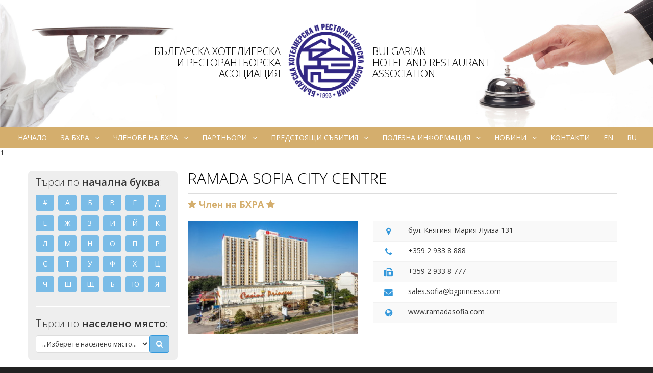

--- FILE ---
content_type: text/html; charset=UTF-8
request_url: https://www.bhra-bg.org/chlenove-na-bhra/individualni-chlenove/387
body_size: 6658
content:
<!DOCTYPE html>
<!--[if IE 9]>         <html class="no-js lt-ie10" lang="en"> <![endif]-->
<!--[if gt IE 9]><!--> <html class="no-js" lang="en"> <!--<![endif]-->
    <head>

		<!-- Global site tag (gtag.js) - Google Analytics -->
		<script async src="https://www.googletagmanager.com/gtag/js?id=UA-1988808-1"></script>
		<script>
		  window.dataLayer = window.dataLayer || [];
		  function gtag(){dataLayer.push(arguments);}
		  gtag('js', new Date());
		
		  gtag('config', 'UA-1988808-1');
		</script>

		<base href="/">
        <meta charset="utf-8">

        <title>Българска хотелиерска и ресторантьорска асоциация - БХРА/BHRA</title>

        <meta name="description" content="Официалната интернет страница на БХРА">
        <meta name="author" content="pixelcave">
            <meta name="viewport" content="width=device-width,initial-scale=1.0,user-scalable=0">

        <!-- Icons -->

		<link rel="apple-touch-icon" sizes="180x180" href="/apple-touch-icon.png">
		<link rel="icon" type="image/png" sizes="32x32" href="/images/favicons/favicon-32x32.png">
		<link rel="icon" type="image/png" sizes="16x16" href="/images/favicons/favicon-16x16.png">
		<link rel="manifest" href="/images/favicons/site.webmanifest">
		<link rel="mask-icon" href="/images/favicons/safari-pinned-tab.svg" color="#2a1eb0">
		<link rel="shortcut icon" href="/favicon.ico">
		<meta name="msapplication-TileColor" content="#2d89ef">
		<meta name="msapplication-config" content="/images/favicons/browserconfig.xml">
		<meta name="theme-color" content="#ffffff">

        <!--
        <link rel="shortcut icon" href="img/favicon.png">
        <link rel="apple-touch-icon" href="img/icon57.png" sizes="57x57">
        <link rel="apple-touch-icon" href="img/icon72.png" sizes="72x72">
        <link rel="apple-touch-icon" href="img/icon76.png" sizes="76x76">
        <link rel="apple-touch-icon" href="img/icon114.png" sizes="114x114">
        <link rel="apple-touch-icon" href="img/icon120.png" sizes="120x120">
        <link rel="apple-touch-icon" href="img/icon144.png" sizes="144x144">
        <link rel="apple-touch-icon" href="img/icon152.png" sizes="152x152">
        <link rel="apple-touch-icon" href="img/icon180.png" sizes="180x180">
        -->

        <!-- END Icons -->

        <!-- Stylesheets -->
        <!-- Bootstrap is included in its original form, unaltered -->
        <link rel="stylesheet" href="proui/css/bootstrap.min.css">

        <!-- Related styles of various icon packs and plugins -->
        <link rel="stylesheet" href="proui/css/plugins.css">

        <!-- The main stylesheet of this template. All Bootstrap overwrites are defined in here -->
        <link rel="stylesheet" href="proui/css/main.css">

        <!-- The themes stylesheet of this template (for using specific theme color in individual elements - must included last) -->
        <link rel="stylesheet" href="proui/css/themes.css">
        <!-- END Stylesheets -->

        <!-- The Genesisd stylesheet. -->
        <link rel="stylesheet" href="site_custom.css?ver=28">

		<!-- Slider Revolution CSS Files -->
		<link rel="stylesheet" type="text/css" href="revolution/css/settings.css">
		<link rel="stylesheet" type="text/css" href="revolution/css/layers.css">
		<link rel="stylesheet" type="text/css" href="revolution/css/navigation.css">

        <!-- Modernizr (browser feature detection library) -->
        <script src="proui/js/vendor/modernizr.min.js"></script>
    </head>
    <body>
<!-- Page Container -->
<!-- In the PHP version you can set the following options from inc/config file -->
<!-- 'boxed' class for a boxed layout -->
<div id="page-container">
    <!-- Site Header -->
    <header>
	    <div class="header-bg-left">
	    <div class="header-bg-right">
		    
	        <div class="container">
		        <!-- Header Menu -->
		        <!--
		        <div id="header-menu" class="hidden-xs hidden-sm">
			        <a href="/contacts" class="btn btn-sm">Контакти</a>
			        <a href="/search" class="btn btn-sm"><i class="fa fa-search"></i></a>
			        <a href="/mail" class="btn btn-sm"><i class="fa fa-envelope"></i></a>
			        <a href="/rss" class="btn btn-sm"><i class="fa fa-rss"></i></a>
			        <a href="/login" class="btn btn-sm btn-success"><i class="fa fa-user"></i> Log In</a>
		        </div>
		        -->
		        <!-- END Header Menu -->
	            <!-- Site Logo -->
	            <a href="home" class="site-logo center-block">
		            <div class="site-logo-text-left">
			            <h2>БЪЛГАРСКА ХОТЕЛИЕРСКА<br>И РЕСТОРАНТЬОРСКА<br>АСОЦИАЦИЯ</h2>
		            </div>
		            <div class="site-logo-image">
	    	            <img src="images/logos/BHRA-logo-new.png" alt="Българска хотелиерска и ресторантьорска организация - БХРА/BHRA" />
		            </div>
		            <div class="site-logo-text-right">
			            <h2>BULGARIAN<br>HOTEL AND RESTAURANT<br>ASSOCIATION</h2>
		            </div>
	            </a>
	            <!-- Site Logo -->
	        </div>
	        
	    </div>
	    </div>
    </header>
    <!-- END Site Header -->

    <!-- Site Navigation -->
    <nav>
        <!-- Menu Toggle -->
        <!-- Toggles menu on small screens -->
        <a href="javascript:void(0)" class="btn btn-default site-menu-toggle visible-xs visible-sm">
            <i class="fa fa-bars"></i>
        </a>
        <!-- END Menu Toggle -->

        <!-- Main Menu -->
                <ul class="site-nav">
            <!-- Toggles menu on small screens -->
            <li class="visible-xs visible-sm">
                <a href="javascript:void(0)" class="site-menu-toggle text-center">
                    <i class="fa fa-times"></i>
                </a>
            </li>
            <!-- END Menu Toggle -->
                        <li>
                <a href="/">Начало</a>
                            </li>
                        <li>
                <a href="/bhra" class="site-nav-sub"><i class="fa fa-angle-down site-nav-arrow"></i>За БХРА</a>
                                <ul>
                                        <li>
                        <a href="/bhra/ustav">Устав</a>
                    </li>
                                        <li>
                        <a href="/bhra/zashto-da-stana-chlen">Защо да стана член на БХРА</a>
                    </li>
                                        <li>
                        <a href="/bhra/chlenstvo">Как да стана член на БХРА</a>
                    </li>
                                        <li>
                        <a href="/bhra/sustav-na-us-i-ks">Органи на управление на БХРА</a>
                    </li>
                                        <li>
                        <a href="/bhra/etichen-kodeks">Етичен кодекс</a>
                    </li>
                                        <li>
                        <a href="/bhra/preferencii-za-chlenovete">Преференции за членовете на БХРА</a>
                    </li>
                                        <li>
                        <a href="/bhra/godishni-nagradi">Годишни награди</a>
                    </li>
                                        <li>
                        <a href="/bhra/nai-dobar-gotvach-na-bhra">Най-добър готвач на БХРА</a>
                    </li>
                                    </ul>
                            </li>
                        <li>
                <a href="/chlenove-na-bhra" class="site-nav-sub"><i class="fa fa-angle-down site-nav-arrow"></i>Членове на БХРА</a>
                                <ul>
                                        <li>
                        <a href="/chlenove-na-bhra/regionalni-strukturi">Регионални и местни структури</a>
                    </li>
                                        <li>
                        <a href="/chlenove-na-bhra/individualni-chlenove">Индивидуални членове</a>
                    </li>
                                        <li>
                        <a href="/chlenove-na-bhra/asociirani-chlenove">Асоциирани членове</a>
                    </li>
                                    </ul>
                            </li>
                        <li>
                <a href="/partniori" class="site-nav-sub"><i class="fa fa-angle-down site-nav-arrow"></i>Партньори</a>
                                <ul>
                                        <li>
                        <a href="/partniori/spisak">Списък</a>
                    </li>
                                    </ul>
                            </li>
                        <li>
                <a href="/sabitia" class="site-nav-sub"><i class="fa fa-angle-down site-nav-arrow"></i>Предстоящи събития</a>
                                <ul>
                                        <li>
                        <a href="/sabitia/turisticheski-borsi">Туристически борси</a>
                    </li>
                                    </ul>
                            </li>
                        <li>
                <a href="/polezna-informacia" class="site-nav-sub"><i class="fa fa-angle-down site-nav-arrow"></i>Полезна информация</a>
                                <ul>
                                        <li>
                        <a href="/polezna-informacia/normativni-dokumenti">Нормативни документи касаещи туризма</a>
                    </li>
                                        <li>
                        <a href="/polezna-informacia/obiavi-targove">Обяви и търгове на МТ</a>
                    </li>
                                        <li>
                        <a href="/polezna-informacia/polezni-vruzki">Полезни връзки</a>
                    </li>
                                        <li>
                        <a href="/polezna-informacia/phophon">ПРОФОН</a>
                    </li>
                                        <li>
                        <a href="/polezna-informacia/musicauthor">Музикаутор</a>
                    </li>
                                        <li>
                        <a href="/polezna-informacia/GDPR">Внедряване на GDPR - защита на личните данни</a>
                    </li>
                                    </ul>
                            </li>
                        <li>
                <a href="/novini" class="site-nav-sub"><i class="fa fa-angle-down site-nav-arrow"></i>Новини</a>
                                <ul>
                                        <li>
                        <a href="/novini/arhiv">Архив</a>
                    </li>
                                        <li>
                        <a href="/novini/30-godini-BHRA">30 години БХРА</a>
                    </li>
                                    </ul>
                            </li>
                        <li>
                <a href="/kontakti">Контакти</a>
                            </li>
                            	                        	        			<li>
				<a href="/en">en</a>
			</li>
	                            	        			<li>
				<a href="/ru">ru</a>
			</li>
	                        <!--
            <li>
                <a href="login.php" class="btn btn-primary">Log In</a>
            </li>
            <li>
                <a href="signup.php" class="btn btn-success">Sign Up</a>
            </li>
-->
        </ul>
                <!-- END Main Menu -->
    </nav>
    <!-- END Site Navigation -->

1<section class="site-content site-section">
    <div class="container">
	    <div class="row">
		    
		    <div class="col-md-3 hidden-sm hidden-xs left-menu-container">
			    
			    <div id="left-menu">
				    
					    
					<h3>Търси по <strong>начална буква</strong>:</h3>

					<a href="/chlenove-na-bhra/individualni-chlenove" class="btn btn-info btn-letter">#</a>
					<a href="/chlenove-na-bhra/individualni-chlenove/letter/А" class="btn btn-info btn-letter">А</a>
					<a href="/chlenove-na-bhra/individualni-chlenove/letter/Б" class="btn btn-info btn-letter">Б</a>
					<a href="/chlenove-na-bhra/individualni-chlenove/letter/В" class="btn btn-info btn-letter">В</a>
					<a href="/chlenove-na-bhra/individualni-chlenove/letter/Г" class="btn btn-info btn-letter">Г</a>
					<a href="/chlenove-na-bhra/individualni-chlenove/letter/Д" class="btn btn-info btn-letter">Д</a>
					<a href="/chlenove-na-bhra/individualni-chlenove/letter/Е" class="btn btn-info btn-letter">Е</a>
					<a href="/chlenove-na-bhra/individualni-chlenove/letter/Ж" class="btn btn-info btn-letter">Ж</a>
					<a href="/chlenove-na-bhra/individualni-chlenove/letter/З" class="btn btn-info btn-letter">З</a>
					<a href="/chlenove-na-bhra/individualni-chlenove/letter/И" class="btn btn-info btn-letter">И</a>
					<a href="/chlenove-na-bhra/individualni-chlenove/letter/Й" class="btn btn-info btn-letter">Й</a>
					<a href="/chlenove-na-bhra/individualni-chlenove/letter/К" class="btn btn-info btn-letter">К</a>
					<a href="/chlenove-na-bhra/individualni-chlenove/letter/Л" class="btn btn-info btn-letter">Л</a>
					<a href="/chlenove-na-bhra/individualni-chlenove/letter/М" class="btn btn-info btn-letter">М</a>
					<a href="/chlenove-na-bhra/individualni-chlenove/letter/Н" class="btn btn-info btn-letter">Н</a>
					<a href="/chlenove-na-bhra/individualni-chlenove/letter/О" class="btn btn-info btn-letter">О</a>
					<a href="/chlenove-na-bhra/individualni-chlenove/letter/П" class="btn btn-info btn-letter">П</a>
					<a href="/chlenove-na-bhra/individualni-chlenove/letter/Р" class="btn btn-info btn-letter">Р</a>
					<a href="/chlenove-na-bhra/individualni-chlenove/letter/С" class="btn btn-info btn-letter">С</a>
					<a href="/chlenove-na-bhra/individualni-chlenove/letter/Т" class="btn btn-info btn-letter">Т</a>
					<a href="/chlenove-na-bhra/individualni-chlenove/letter/У" class="btn btn-info btn-letter">У</a>
					<a href="/chlenove-na-bhra/individualni-chlenove/letter/Ф" class="btn btn-info btn-letter">Ф</a>
					<a href="/chlenove-na-bhra/individualni-chlenove/letter/Х" class="btn btn-info btn-letter">Х</a>
					<a href="/chlenove-na-bhra/individualni-chlenove/letter/Ц" class="btn btn-info btn-letter">Ц</a>
					<a href="/chlenove-na-bhra/individualni-chlenove/letter/Ч" class="btn btn-info btn-letter">Ч</a>
					<a href="/chlenove-na-bhra/individualni-chlenove/letter/Ш" class="btn btn-info btn-letter">Ш</a>
					<a href="/chlenove-na-bhra/individualni-chlenove/letter/Щ" class="btn btn-info btn-letter">Щ</a>
					<a href="/chlenove-na-bhra/individualni-chlenove/letter/Ъ" class="btn btn-info btn-letter">Ъ</a>
					<a href="/chlenove-na-bhra/individualni-chlenove/letter/Ю" class="btn btn-info btn-letter">Ю</a>
					<a href="/chlenove-na-bhra/individualni-chlenove/letter/Я" class="btn btn-info btn-letter">Я</a>

					<hr style="border-color: #fff;">

					<h3>Търси по <strong>населено място</strong>:</h3>
					<div class="form-group">
						<div class="input-group">
						<select id="sel-city" class="form-control">
							<option value="">...Изберете населено място...</option>
													<option value="1">Айтос, град</option>
													<option value="2">Албена, курортен комплекс</option>
													<option value="4">Арбанаси, село</option>
													<option value="515">Арда, село</option>
													<option value="9">Ахтопол, град</option>
													<option value="504">Балчик, град</option>
													<option value="12">Банкя, град</option>
													<option value="13">Банско, град</option>
													<option value="511">Бели Осъм, село</option>
													<option value="24">Белоградчик, град</option>
													<option value="25">Белчински бани, село</option>
													<option value="28">Благоевград, град</option>
													<option value="32">Боровец, комплекс</option>
													<option value="35">Бургас, град</option>
													<option value="41">Варна, град</option>
													<option value="44">Велико Търново, град</option>
													<option value="45">Велинград, град</option>
													<option value="501">Видин, град</option>
													<option value="53">Враца, град</option>
													<option value="55">Вършец, град</option>
													<option value="57">Габрово, град</option>
													<option value="69">Гоце Делчев, град</option>
													<option value="73">Девин, град</option>
													<option value="502">Димитровград, град</option>
													<option value="503">Добрич, град</option>
													<option value="82">Дряново, град</option>
													<option value="86">Дупница, град</option>
													<option value="95">Енина, село</option>
													<option value="101">Златни пясъци, комплекс</option>
													<option value="102">Златоград, град</option>
													<option value="319">Ивайловград, град</option>
													<option value="318">Ичера, село</option>
													<option value="107">Казанлък, град</option>
													<option value="514">Капитан Андреево, село</option>
													<option value="113">Китен, село</option>
													<option value="506">Копривщица, град</option>
													<option value="505">Костинброд, град</option>
													<option value="128">Кранево, село</option>
													<option value="136">Кърджали, град</option>
													<option value="137">Кюстендил, град</option>
													<option value="144">Ловеч, град</option>
													<option value="148">Луковит, град</option>
													<option value="507">Монтана, град</option>
													<option value="172">Обзор, град</option>
													<option value="510">Огняново, община Гърмен, село</option>
													<option value="175">Огняново, село</option>
													<option value="176">Омуртаг, град</option>
													<option value="179">Орешак, село</option>
													<option value="509">Павел баня, град</option>
													<option value="508">Пазарджик, град</option>
													<option value="190">Пампорово, комплекс</option>
													<option value="191">Панагюрище, град</option>
													<option value="196">Петрич, град</option>
													<option value="198">Пирдоп, град</option>
													<option value="203">Пловдив, град</option>
													<option value="205">Поморие, град</option>
													<option value="210">Приморско, град</option>
													<option value="512">Равда, село</option>
													<option value="516">Разград, град</option>
													<option value="219">Разлог, град</option>
													<option value="223">Рибарица, село</option>
													<option value="233">Русе, град</option>
													<option value="234">Самоков, град</option>
													<option value="235">Сандански, град</option>
													<option value="236">Сапарева баня, град</option>
													<option value="237">Св.Влас, село</option>
													<option value="238">Св.Константин и Елена, комплекс</option>
													<option value="239">Свиленград, град</option>
													<option value="242">Севлиево, град</option>
													<option value="244">Силистра, град</option>
													<option value="249">Сливек, село</option>
													<option value="250">Сливен, град</option>
													<option value="253">Слънчев бряг, комплекс</option>
													<option value="256">Смолян, град</option>
													<option value="257">Созопол, град</option>
													<option value="261">София, град</option>
													<option value="266">Стара Загора, град</option>
													<option value="268">Старозагорски бани, село</option>
													<option value="270">Стойките, село</option>
													<option value="282">Троян, град</option>
													<option value="285">Трявна, град</option>
													<option value="288">Търговище, град</option>
													<option value="290">Хасково, град</option>
													<option value="292">Хисаря, град</option>
													<option value="513">Царева ливада, село</option>
													<option value="293">Царево, град</option>
													<option value="297">Чепеларе, град</option>
													<option value="304">Чирпан, град</option>
													<option value="305">Чифлик, село</option>
													<option value="309">Широка лъка, село</option>
													<option value="310">Шкорпиловци, село</option>
													<option value="311">Шумен, град</option>
													<option value="315">Якоруда, град</option>
													<option value="316">Ямбол, град</option>
						
						</select>
						<div class="input-group-btn">
							<button id="btn-search" class="btn btn-info"><i class="fa fa-search"></i></button>
						</div>
						<script type="text/javascript">
							var cityMenu = document.getElementById('sel-city');
							var searchBtn = document.getElementById('btn-search');
							searchBtn.onclick = function() {
								window.location = '/chlenove-na-bhra/individualni-chlenove/city/' + cityMenu.options[cityMenu.selectedIndex].value;
							};
  						</script>
						
						</div>
					</div>

												
			    </div>

		    </div>
		    <div class="col-md-9 col-sm-12 col-xs-12 members leftpadding-sm">
			    
						    
			    <!-- Member Detail -->
			    
			    <h1 class="animation-slideDown">Ramada Sofia City Centre</h1>					    
			    <h2><i class="fa fa-star"></i> Член на БХРА <i class="fa fa-star"></i></h2>

			    <div class="row topmargin-sm bottommargin-xs" data-toggle="lightbox-gallery">
				    

				    <div class="col-md-5 ">
												    <a href="/gallery/members/Ramada_s1_IMG_4061_re.jpg" class="gallery-link">
								<img src="/gallery/members/Ramada_s1_IMG_4061_re.jpg" class="img-responsive bottommargin-sm" style="width: 100%">
							</a>
						
				    </div>
	    
				    <div class="col-md-7">
					    
					    <table class="table table-striped">
												    <tr>
							    <td class="text-center"><big><i class="fa fa-map-marker text-info"></i></big></td><td>бул. Княгиня Мария Луиза 131</td>
						    </tr>
																		    <tr>
							    <td class="text-center"><big><i class="fa fa-phone text-info"></i></big></td><td>+359 2 933 8 888</td>
						    </tr>
																		    <tr>
							    <td class="text-center"><big><i class="fa fa-fax text-info"></i></big></td><td>+359 2 933 8 777  </td>
						    </tr>
																		    <tr>
							    <td class="text-center"><big><i class="fa fa-envelope text-info"></i></big></td><td>sales.sofia@bgprincess.com</td>
						    </tr>
																		    <tr>
							    <td class="text-center"><big><i class="fa fa-globe text-info"></i></big></td><td>www.ramadasofia.com</td>
						    </tr>
											    </table>
					    			
				    </div>
				    
			    </div>
			    
			    <!-- END Member Detail -->
			    
			
		    </div>

	    </div>
    </div>
</section>
	<!-- Member of Section -->
	<div class="site-content site-section site-section-memberof">
        <div class="container">
	        <div class="row">

		        <div class="col-xs-4 col-sm-2 col-sm-offset-4">
			        <img src="images/logos/logo-ihra.jpg" class="img-responsive">
		        </div>
		        <div class="col-xs-4 col-sm-2">
			        <img src="images/logos/logo-baha.jpg" class="img-responsive">
		        </div>
		        <div class="col-xs-4 col-sm-2">
			       <a href="https://bulgariatravel.org/" target="_blank"> <img src="images/logos/logo-bulgaria.jpg" class="img-responsive"> </a>


		        </div>
	        </div>
        </div>
	</div>
	<!-- END Member of Section -->
	
    <!-- Footer -->
    <footer class="site-footer site-section">
        <div class="container">
            <!-- Footer Links -->
            <div class="row">
                <div class="col-xs-3 col-sm-6 col-md-1" style="padding-right: 0;">
	                <img src="images/logos/BHRA-logo-white.png" alt="BHRA" class="img-responsive topmargin-xs" style="max-height: 100px;" />
                </div>
                <div class="col-xs-9 col-sm-12 col-md-6" style="padding-left: 20px;">
                    <ul class="footer-nav list-inline topmargin-xs hidden-xs">
                        <li class="h4 nobottommargin noleftpadding"><a href="/kontakti">Контакти</a></li>
                        <!--<li class="h4 nobottommargin"><a href="##">Карта на сайта</a></li>
                        <li class="h4 nobottommargin"><a href="##">Права за ползване</a></li>
                        <li class="h4 nobottommargin"><a href="##">Достъпност</a></li>-->
                    </ul>
                    <ul class="footer-nav list-inline">
	                    <p class="disclaimer">Никаква част от авторските текстове, снимките и информациите не могат да бъдат използвани без задължителното позоваване на www.bhra-bg.org и без разрешението на авторите.</p>
                    </ul>
                </div>
                <div class="col-sm-6 col-md-5 text-right">
                    <h5 class="topmargin-sm"><a href="##" target="_blank">БХРА</a> &copy; 1993-2026. Всички права запазени.</h5>
                    <ul class="footer-nav list-inline">
                        <li>Изработен от <a href="http://www.fil.bg/" target="_blank">FIL Ltd.</a>.</li>
                    </ul>
                </div>
            </div>
            <!-- END Footer Links -->
        </div>
    </footer>
    <!-- END Footer -->
</div>
<!-- END Page Container -->

<!-- Scroll to top link, initialized in js/app.js - scrollToTop() -->
<a href="#" id="to-top"><i class="fa fa-angle-up"></i></a>

<!-- jQuery, Bootstrap.js, jQuery plugins and Custom JS code -->
<script src="proui/js/vendor/jquery.min.js"></script>
<script src="proui/js/vendor/bootstrap.min.js"></script>
<script src="proui/js/plugins.js"></script>
<script src="proui/js/app.js?ver=12"></script>
<script src="proui/js/pages/portfolio.js"></script>

<!-- Slider Revolution core JavaScript files -->
<script type="text/javascript" src="revolution/js/jquery.themepunch.tools.min.js"></script>
<script type="text/javascript" src="revolution/js/jquery.themepunch.revolution.min.js"></script>

<script type="text/javascript">
 
    /* https://learn.jquery.com/using-jquery-core/document-ready/ */
    jQuery(document).ready(function() {
	    
	    Portfolio.init();
 
        /* initialize the slider based on the Slider's ID attribute */
        jQuery('#rev_slider_1').show().revolution({
	        
	        /* sets the Slider's default timeline */
	        delay: 3000,
 
            /* options are 'auto', 'fullwidth' or 'fullscreen' */
            sliderLayout: 'auto',

			
            /* basic navigation arrows and bullets */
            navigation: {
 
				onHoverStop: 'off',

                arrows: {
                    enable: true,
                    style: 'uranus',
                    hide_onleave: false
                },
 
                bullets: {
                    enable: false,
                    style: 'hesperiden',
                    hide_onleave: false,
                    h_align: 'center',
                    v_align: 'bottom',
                    h_offset: 0,
                    v_offset: 20,
                    space: 5
                }
            }
        });
    });
 
</script>
    </body>
</html>

--- FILE ---
content_type: text/html; charset=UTF-8
request_url: https://www.bhra-bg.org/revolution/css/navigation.css
body_size: 6861
content:
<!DOCTYPE html>
<!--[if IE 9]>         <html class="no-js lt-ie10" lang="en"> <![endif]-->
<!--[if gt IE 9]><!--> <html class="no-js" lang="en"> <!--<![endif]-->
    <head>

		<!-- Global site tag (gtag.js) - Google Analytics -->
		<script async src="https://www.googletagmanager.com/gtag/js?id=UA-1988808-1"></script>
		<script>
		  window.dataLayer = window.dataLayer || [];
		  function gtag(){dataLayer.push(arguments);}
		  gtag('js', new Date());
		
		  gtag('config', 'UA-1988808-1');
		</script>

		<base href="/">
        <meta charset="utf-8">

        <title>Българска хотелиерска и ресторантьорска асоциация - БХРА/BHRA</title>

        <meta name="description" content="Официалната интернет страница на БХРА">
        <meta name="author" content="pixelcave">
            <meta name="viewport" content="width=device-width,initial-scale=1.0,user-scalable=0">

        <!-- Icons -->

		<link rel="apple-touch-icon" sizes="180x180" href="/apple-touch-icon.png">
		<link rel="icon" type="image/png" sizes="32x32" href="/images/favicons/favicon-32x32.png">
		<link rel="icon" type="image/png" sizes="16x16" href="/images/favicons/favicon-16x16.png">
		<link rel="manifest" href="/images/favicons/site.webmanifest">
		<link rel="mask-icon" href="/images/favicons/safari-pinned-tab.svg" color="#2a1eb0">
		<link rel="shortcut icon" href="/favicon.ico">
		<meta name="msapplication-TileColor" content="#2d89ef">
		<meta name="msapplication-config" content="/images/favicons/browserconfig.xml">
		<meta name="theme-color" content="#ffffff">

        <!--
        <link rel="shortcut icon" href="img/favicon.png">
        <link rel="apple-touch-icon" href="img/icon57.png" sizes="57x57">
        <link rel="apple-touch-icon" href="img/icon72.png" sizes="72x72">
        <link rel="apple-touch-icon" href="img/icon76.png" sizes="76x76">
        <link rel="apple-touch-icon" href="img/icon114.png" sizes="114x114">
        <link rel="apple-touch-icon" href="img/icon120.png" sizes="120x120">
        <link rel="apple-touch-icon" href="img/icon144.png" sizes="144x144">
        <link rel="apple-touch-icon" href="img/icon152.png" sizes="152x152">
        <link rel="apple-touch-icon" href="img/icon180.png" sizes="180x180">
        -->

        <!-- END Icons -->

        <!-- Stylesheets -->
        <!-- Bootstrap is included in its original form, unaltered -->
        <link rel="stylesheet" href="proui/css/bootstrap.min.css">

        <!-- Related styles of various icon packs and plugins -->
        <link rel="stylesheet" href="proui/css/plugins.css">

        <!-- The main stylesheet of this template. All Bootstrap overwrites are defined in here -->
        <link rel="stylesheet" href="proui/css/main.css">

        <!-- The themes stylesheet of this template (for using specific theme color in individual elements - must included last) -->
        <link rel="stylesheet" href="proui/css/themes.css">
        <!-- END Stylesheets -->

        <!-- The Genesisd stylesheet. -->
        <link rel="stylesheet" href="site_custom.css?ver=28">

		<!-- Slider Revolution CSS Files -->
		<link rel="stylesheet" type="text/css" href="revolution/css/settings.css">
		<link rel="stylesheet" type="text/css" href="revolution/css/layers.css">
		<link rel="stylesheet" type="text/css" href="revolution/css/navigation.css">

        <!-- Modernizr (browser feature detection library) -->
        <script src="proui/js/vendor/modernizr.min.js"></script>
    </head>
    <body>
<!-- Page Container -->
<!-- In the PHP version you can set the following options from inc/config file -->
<!-- 'boxed' class for a boxed layout -->
<div id="page-container">
    <!-- Site Header -->
    <header>
	    <div class="header-bg-left">
	    <div class="header-bg-right">
		    
	        <div class="container">
		        <!-- Header Menu -->
		        <!--
		        <div id="header-menu" class="hidden-xs hidden-sm">
			        <a href="/contacts" class="btn btn-sm">Контакти</a>
			        <a href="/search" class="btn btn-sm"><i class="fa fa-search"></i></a>
			        <a href="/mail" class="btn btn-sm"><i class="fa fa-envelope"></i></a>
			        <a href="/rss" class="btn btn-sm"><i class="fa fa-rss"></i></a>
			        <a href="/login" class="btn btn-sm btn-success"><i class="fa fa-user"></i> Log In</a>
		        </div>
		        -->
		        <!-- END Header Menu -->
	            <!-- Site Logo -->
	            <a href="home" class="site-logo center-block">
		            <div class="site-logo-text-left">
			            <h2>БЪЛГАРСКА ХОТЕЛИЕРСКА<br>И РЕСТОРАНТЬОРСКА<br>АСОЦИАЦИЯ</h2>
		            </div>
		            <div class="site-logo-image">
	    	            <img src="images/logos/BHRA-logo-new.png" alt="Българска хотелиерска и ресторантьорска организация - БХРА/BHRA" />
		            </div>
		            <div class="site-logo-text-right">
			            <h2>BULGARIAN<br>HOTEL AND RESTAURANT<br>ASSOCIATION</h2>
		            </div>
	            </a>
	            <!-- Site Logo -->
	        </div>
	        
	    </div>
	    </div>
    </header>
    <!-- END Site Header -->

    <!-- Site Navigation -->
    <nav>
        <!-- Menu Toggle -->
        <!-- Toggles menu on small screens -->
        <a href="javascript:void(0)" class="btn btn-default site-menu-toggle visible-xs visible-sm">
            <i class="fa fa-bars"></i>
        </a>
        <!-- END Menu Toggle -->

        <!-- Main Menu -->
                <ul class="site-nav">
            <!-- Toggles menu on small screens -->
            <li class="visible-xs visible-sm">
                <a href="javascript:void(0)" class="site-menu-toggle text-center">
                    <i class="fa fa-times"></i>
                </a>
            </li>
            <!-- END Menu Toggle -->
                        <li>
                <a href="/">Начало</a>
                            </li>
                        <li>
                <a href="/bhra" class="site-nav-sub"><i class="fa fa-angle-down site-nav-arrow"></i>За БХРА</a>
                                <ul>
                                        <li>
                        <a href="/bhra/ustav">Устав</a>
                    </li>
                                        <li>
                        <a href="/bhra/zashto-da-stana-chlen">Защо да стана член на БХРА</a>
                    </li>
                                        <li>
                        <a href="/bhra/chlenstvo">Как да стана член на БХРА</a>
                    </li>
                                        <li>
                        <a href="/bhra/sustav-na-us-i-ks">Органи на управление на БХРА</a>
                    </li>
                                        <li>
                        <a href="/bhra/etichen-kodeks">Етичен кодекс</a>
                    </li>
                                        <li>
                        <a href="/bhra/preferencii-za-chlenovete">Преференции за членовете на БХРА</a>
                    </li>
                                        <li>
                        <a href="/bhra/godishni-nagradi">Годишни награди</a>
                    </li>
                                        <li>
                        <a href="/bhra/nai-dobar-gotvach-na-bhra">Най-добър готвач на БХРА</a>
                    </li>
                                    </ul>
                            </li>
                        <li>
                <a href="/chlenove-na-bhra" class="site-nav-sub"><i class="fa fa-angle-down site-nav-arrow"></i>Членове на БХРА</a>
                                <ul>
                                        <li>
                        <a href="/chlenove-na-bhra/regionalni-strukturi">Регионални и местни структури</a>
                    </li>
                                        <li>
                        <a href="/chlenove-na-bhra/individualni-chlenove">Индивидуални членове</a>
                    </li>
                                        <li>
                        <a href="/chlenove-na-bhra/asociirani-chlenove">Асоциирани членове</a>
                    </li>
                                    </ul>
                            </li>
                        <li>
                <a href="/partniori" class="site-nav-sub"><i class="fa fa-angle-down site-nav-arrow"></i>Партньори</a>
                                <ul>
                                        <li>
                        <a href="/partniori/spisak">Списък</a>
                    </li>
                                    </ul>
                            </li>
                        <li>
                <a href="/sabitia" class="site-nav-sub"><i class="fa fa-angle-down site-nav-arrow"></i>Предстоящи събития</a>
                                <ul>
                                        <li>
                        <a href="/sabitia/turisticheski-borsi">Туристически борси</a>
                    </li>
                                    </ul>
                            </li>
                        <li>
                <a href="/polezna-informacia" class="site-nav-sub"><i class="fa fa-angle-down site-nav-arrow"></i>Полезна информация</a>
                                <ul>
                                        <li>
                        <a href="/polezna-informacia/normativni-dokumenti">Нормативни документи касаещи туризма</a>
                    </li>
                                        <li>
                        <a href="/polezna-informacia/obiavi-targove">Обяви и търгове на МТ</a>
                    </li>
                                        <li>
                        <a href="/polezna-informacia/polezni-vruzki">Полезни връзки</a>
                    </li>
                                        <li>
                        <a href="/polezna-informacia/phophon">ПРОФОН</a>
                    </li>
                                        <li>
                        <a href="/polezna-informacia/musicauthor">Музикаутор</a>
                    </li>
                                        <li>
                        <a href="/polezna-informacia/GDPR">Внедряване на GDPR - защита на личните данни</a>
                    </li>
                                    </ul>
                            </li>
                        <li>
                <a href="/novini" class="site-nav-sub"><i class="fa fa-angle-down site-nav-arrow"></i>Новини</a>
                                <ul>
                                        <li>
                        <a href="/novini/arhiv">Архив</a>
                    </li>
                                        <li>
                        <a href="/novini/30-godini-BHRA">30 години БХРА</a>
                    </li>
                                    </ul>
                            </li>
                        <li>
                <a href="/kontakti">Контакти</a>
                            </li>
                            	                        	        			<li>
				<a href="/en">en</a>
			</li>
	                            	        			<li>
				<a href="/ru">ru</a>
			</li>
	                        <!--
            <li>
                <a href="login.php" class="btn btn-primary">Log In</a>
            </li>
            <li>
                <a href="signup.php" class="btn btn-success">Sign Up</a>
            </li>
-->
        </ul>
                <!-- END Main Menu -->
    </nav>
    <!-- END Site Navigation -->

<!-- Home Carousel -->
<div id="home-carousel" class="carousel carousel-home slide" data-ride="carousel" data-interval="3000">
    <!-- Wrapper for slides -->
    <div class="carousel-inner">


        <div class="active item">
            <section class="site-section-light site-section-top" style="background-image: url(images/slides/slide-01.jpg);background-size:cover;background-position:center center;height:500px;">
                <div class="container-fluid">
                   
				</div>
            </section>
        </div>

        <div class="item">
            <section class="site-section-light site-section-top" style="background-image: url(images/slides/slide-02.jpg);background-size:cover;background-position:center center;height:500px;">
                <div class="container-fluid">
                   
				</div>
            </section>
        </div>

        <div class="item">
            <section class="site-section-light site-section-top" style="background-image: url(images/slides/slide-03.jpg);background-size:cover;background-position:center center;height:500px;">
                <div class="container-fluid">
                   
				</div>
            </section>
        </div>

        <div class="item">
            <section class="site-section-light site-section-top" style="background-image: url(images/slides/slide-04.jpg);background-size:cover;background-position:center center;height:500px;">
                <div class="container-fluid">
                   
				</div>
            </section>
        </div>

        <div class="item">
            <section class="site-section-light site-section-top" style="background-image: url(images/slides/slide-05.jpg);background-size:cover;background-position:center center;height:500px;">
                <div class="container-fluid">
                   
				</div>
            </section>
        </div>


    </div>
    <!-- END Wrapper for slides -->

    <!-- Controls -->
    <a class="left carousel-control" href="#home-carousel" data-slide="prev">
        <span>
            <i class="fa fa-chevron-left"></i>
        </span>
    </a>
    <a class="right carousel-control" href="#home-carousel" data-slide="next">
        <span>
            <i class="fa fa-chevron-right"></i>
        </span>
    </a>
    <!-- END Controls -->
</div>
<!-- END Home Carousel -->

<section class="site-content site-section">
    <div class="container">
	    
		<div class="row">
			
			<div class="col-md-10">

				<div class="row">
					
					<div class="col-md-4">
						<a href="bhra/zashto-da-stana-chlen"><img src="images/home-buttons/why-member.jpg" alt="" style="margin-bottom:14px;" class="img-responsive" /></a>
						<a href="bhra/chlenstvo"><img src="images/home-buttons/member-new.jpg" alt="" style="margin-bottom:14px;" class="img-responsive" /></a>

		
						<a href="polezna-informacia/GDPR"><img src="images/home-buttons/gdpr.jpg" alt="godishni" class="img-responsive bottommargin-sm" /></a>

						<a href="https://www.facebook.com/bhra.bg.org/" target="_blank"><img src="/banners/facebook.png" class="img-responsive"></a> <hr>
						
						<a href="https://www.bhra-bg.org/bhra/godishni-nagradi/" target="_blank"> <p class="text-center"><img src="images/logos/Godishni-nagradi-BHRA-banner.jpg" width="160"></p> </a> <hr>

						<a href="https://www.bhra-bg.org/novini/30-godini-BHRA" target="_blank"> <p class="text-center"><img src="images/logos/30y.jpg" width="160"></p> </a>	<hr>
					

<!--
						<a href="https://www.bhra-bg.org/novini/30-godini-BHRA/" target="_blank"><img src="images/logos/30y.jpg" alt="godishni" class="img-responsive bottommargin-sm" /></a>

	-->	

						<h3 class="text-center"><strong>РЕГИОНАЛНИ СТРУКТУРИ</strong></h3>
												<a href="chlenove-na-bhra/regionalni-strukturi">
							<img src="/images/bg-map-oblasti.jpg" class="img-responsive">				
						</a>
						
						<div class="home-member-search row hidden">
							<div class="col-md-12">
								<h4 class="text-center"><strong>ХОТЕЛИ & РЕСТОРАНТИ</strong><br>бързо търсене</h4>
								<div class="form-group">
									<div class="input-group">
										<input type="text" class="form-control">
										<div class="input-group-btn">
											<button type="submit" class="btn btn-info"><i class="fa fa-search"></i></button>
										</div>
									</div>
								</div>
							</div>
						</div>
		
					</div>			


					<div class="col-md-8">
					
						<div class="row">

				<!--

							<div class="col-md-6">
								<a href="bhra/godishni-nagradi/2018"><img src="images/home-buttons/godishni.jpg" alt="godishni" class="img-responsive bottommargin-sm" /></a>
							</div>
		
							<div class="col-md-6">
								<a href="novini/1843"><iframe width="320" height="196" src="https://www.youtube.com/embed/v_5BqGuAE60?rel=0&autoplay=1" frameborder="0" allow="accelerometer; autoplay; encrypted-media; gyroscope; picture-in-picture" allowfullscreen></iframe></a>
							</div>

				-->		

							<div class="col-md-6">
								<a href="https://news.bhra-bg.org/новини/" target="_blank"><img src="images/home-buttons/button-news.jpg" alt="godishni" class="img-responsive bottommargin-sm" /></a>
							</div>

							<div class="col-md-6">
								<a href="https://news.bhra-bg.org/" target="_blank"><img src="images/home-buttons/button-partners.jpg" alt="godishni" class="img-responsive bottommargin-sm" /></a>
							</div>


<!--
							<div class="col-md-6">
								<a href="novini/1843"><img src="images/home-buttons/gotvach.jpg" alt="godishni" class="img-responsive bottommargin-sm" /></a>
							</div>
-->

											
						</div>
						
						<div class="row">
						
							<div class="col-md-12">
								
								<h1>БХРА</h1>
												
<p>Българската хотелиерска и ресторантьорска асоциация е учредена през 1993 г. като сдружение с идеална цел. Основна задача на асоциацията е подпомагане развитието на хотелиерството и ресторантьорството, подкрепа на предприемачеството и частната инициатива, както и на туристическия бизнес в България.</p>
<p>Асоциацията има изградени регионални структури в цялата страна: София, Слънчев бряг, Златни пясъци, Варна, Банско, Велико Търново, Сандански, Добрич, Златоград, Смолян, Велинград, Поморие, Чепеларе, Благоевград, Търговище, Разград, Видин, Перник, в региона на Стара планина, в Стара Загора, Русе и др. Сред десетките асоциирани членове на асоциацията са водещи български фирми, производители и партньори в българската туристическа индустрия.</p>
<p>• БХРА e член на Международната хотелиерска и ресторантьорска асоциация /International Hotel & Restaurant Association - IH&RA/  </p>
<p>• БХРА е член на Балканския алианс на хотелиерските асоциации (Balkan alliance of hotel associations - BAHA). </p>
<p>• БХРА е член на Алианса на туристическата индустрия в България (АТИБ). </p>
<p>• БХРА е първата професионална организация в България, която от 1996 г. връчва Годишни награди за най-добри постижения в областта на хотелиерството, мениджмънта, ресторантьорството, инвестициите и др. </p>
<p>• БХРА от 2001 г. до 2007 г.  е организатор на Годишния национален конкурс “Готвач на годината”, като през 2018 г. се възобнови като "Най-добър готвач на БХРА". </p>
<p>• БХРА съвместно с Община Велико Търново и „Царевград Търнов” са инициатори и учредители на първата Международната туристическа борса “Културен туризъм“ у нас, която се провежда от 2004 г. до днес в гр. Велико Търново – културната столица на Балканите”.</p>							

							
								<h2 class="hidden">НОВИНИ ОТ СВЕТА</h2>
							
								<hr>
								
								
							</div>
						
						</div>

					</div>


				
				</div>
				
			</div>

			<div class="col-md-2">

				<a href="/polezna-informacia/phophon">
					<p class="text-center"><img src="images/logos/prophon-logo.jpg" width="100"></p>
				</a>
				
				<hr>

				<a href="/polezna-informacia/musicauthor">
					<p class="text-center"><img src="images/logos/musicauthor-logo.jpg" width="100"> </p>
				</a>
				<hr>
				
				<a href="https://www.namrb.org/bg" target="_blank">
					<p class="text-center"><img src="images/logos/nsorb.jpg" width="100"> </p>
				</a>
			
				
				<a href="https://krib.bg/" target="_blank">
					<p class="text-center"><img src="images/logos/krib.jpg" width="100"> </p>
				</a>
			
				<a href="http://aurhb.org/" target="_blank">
					<p class="text-center"><img src="images/logos/aurh.jpg" width="100"> </p>
				</a>
		

				<a href="https://www.pmi.com/markets/bulgaria/bg" target="_blank">
					<p class="text-center"><img src="images/logos/philip-moris.jpg" width="100"> </p>
				</a>

				<a href="http://www.metro.bg" target="_blank">
					<p class="text-center"><img src="images/logos/metro.jpg" width="100"></p>
				</a>
				<a href="https://www.a1.bg/" target="_blank">
					<p class="text-center"><img src="images/logos/a1.jpg" width="100"></p>
				</a>

				<a href="https://www.perilis.com" target="_blank">
					<p class="text-center"><img src="images/logos/perilis.jpg" width="100"></p>
				</a>

				<a href="https://pepsi.bg" target="_blank">
					<p class="text-center"><img src="images/logos/pepsi.jpg" width="100"></p>
				</a>


				<a href="https://bnt.bg/" target="_blank">
					<p class="text-center"><img src="images/logos/bnt.jpg" width="90"> </p>
				</a>
				<a href="https://bnr.bg/" target="_blank">
					<p class="text-center"><img src="images/logos/bnr.jpg" width="90"> </p>
				</a>
				<a href="https://www.bta.bg/" target="_blank">
					<p class="text-center"><img src="images/logos/bta.jpg" width="90"> </p>
				</a>

<!--
				<a href="https://www.bhra-bg.org/novini/30-godini-BHRA" target="_blank">
					<p class="text-center"><img src="images/logos/30y.jpg" width="160"></p>
				</a>
				<hr>

				<a href="https://www.bhra-bg.org/bhra/godishni-nagradi/2023" target="_blank">
					<p class="text-center"><img src="images/logos/Godishni-nagradi-BHRA-banner.jpg" width="160"></p>
				</a>
				<hr>

				<!--
				<a href="http://hoteliersunion.org/" target="_blank">
					<img src="/banners/hoteliersunion.gif" width="160" border="0">
				</a>
			
				<hr>
				
				
				<a href="/docs/2014/UNWTO.pdf" target="_blank">
					<img src="/banners/unwto-logo-160.jpg" class="img-responsive">		
				</a>
-->

			</div>
			
		</div>

    </div>
</section>
	<!-- Member of Section -->
	<div class="site-content site-section site-section-memberof">
        <div class="container">
	        <div class="row">

		        <div class="col-xs-4 col-sm-2 col-sm-offset-4">
			        <img src="images/logos/logo-ihra.jpg" class="img-responsive">
		        </div>
		        <div class="col-xs-4 col-sm-2">
			        <img src="images/logos/logo-baha.jpg" class="img-responsive">
		        </div>
		        <div class="col-xs-4 col-sm-2">
			       <a href="https://bulgariatravel.org/" target="_blank"> <img src="images/logos/logo-bulgaria.jpg" class="img-responsive"> </a>


		        </div>
	        </div>
        </div>
	</div>
	<!-- END Member of Section -->
	
    <!-- Footer -->
    <footer class="site-footer site-section">
        <div class="container">
            <!-- Footer Links -->
            <div class="row">
                <div class="col-xs-3 col-sm-6 col-md-1" style="padding-right: 0;">
	                <img src="images/logos/BHRA-logo-white.png" alt="BHRA" class="img-responsive topmargin-xs" style="max-height: 100px;" />
                </div>
                <div class="col-xs-9 col-sm-12 col-md-6" style="padding-left: 20px;">
                    <ul class="footer-nav list-inline topmargin-xs hidden-xs">
                        <li class="h4 nobottommargin noleftpadding"><a href="/kontakti">Контакти</a></li>
                        <!--<li class="h4 nobottommargin"><a href="##">Карта на сайта</a></li>
                        <li class="h4 nobottommargin"><a href="##">Права за ползване</a></li>
                        <li class="h4 nobottommargin"><a href="##">Достъпност</a></li>-->
                    </ul>
                    <ul class="footer-nav list-inline">
	                    <p class="disclaimer">Никаква част от авторските текстове, снимките и информациите не могат да бъдат използвани без задължителното позоваване на www.bhra-bg.org и без разрешението на авторите.</p>
                    </ul>
                </div>
                <div class="col-sm-6 col-md-5 text-right">
                    <h5 class="topmargin-sm"><a href="##" target="_blank">БХРА</a> &copy; 1993-2026. Всички права запазени.</h5>
                    <ul class="footer-nav list-inline">
                        <li>Изработен от <a href="http://www.fil.bg/" target="_blank">FIL Ltd.</a>.</li>
                    </ul>
                </div>
            </div>
            <!-- END Footer Links -->
        </div>
    </footer>
    <!-- END Footer -->
</div>
<!-- END Page Container -->

<!-- Scroll to top link, initialized in js/app.js - scrollToTop() -->
<a href="#" id="to-top"><i class="fa fa-angle-up"></i></a>

<!-- jQuery, Bootstrap.js, jQuery plugins and Custom JS code -->
<script src="proui/js/vendor/jquery.min.js"></script>
<script src="proui/js/vendor/bootstrap.min.js"></script>
<script src="proui/js/plugins.js"></script>
<script src="proui/js/app.js?ver=12"></script>
<script src="proui/js/pages/portfolio.js"></script>

<!-- Slider Revolution core JavaScript files -->
<script type="text/javascript" src="revolution/js/jquery.themepunch.tools.min.js"></script>
<script type="text/javascript" src="revolution/js/jquery.themepunch.revolution.min.js"></script>

<script type="text/javascript">
 
    /* https://learn.jquery.com/using-jquery-core/document-ready/ */
    jQuery(document).ready(function() {
	    
	    Portfolio.init();
 
        /* initialize the slider based on the Slider's ID attribute */
        jQuery('#rev_slider_1').show().revolution({
	        
	        /* sets the Slider's default timeline */
	        delay: 3000,
 
            /* options are 'auto', 'fullwidth' or 'fullscreen' */
            sliderLayout: 'auto',

			
            /* basic navigation arrows and bullets */
            navigation: {
 
				onHoverStop: 'off',

                arrows: {
                    enable: true,
                    style: 'uranus',
                    hide_onleave: false
                },
 
                bullets: {
                    enable: false,
                    style: 'hesperiden',
                    hide_onleave: false,
                    h_align: 'center',
                    v_align: 'bottom',
                    h_offset: 0,
                    v_offset: 20,
                    space: 5
                }
            }
        });
    });
 
</script>
    </body>
</html>

--- FILE ---
content_type: text/css
request_url: https://www.bhra-bg.org/proui/css/main.css
body_size: 39568
content:
/*
 *  Document   : main.css
 *  Author     : pixelcave
 *  Description: The main stylesheet of the template
 *
 *  Structure (with shortcodes):
 *      (#m01mls) MAIN LAYOUT
 *      (#m02hds) HEADER
 *      (#m03mcs) MAIN CONTENT
 *      (#m04bos) BOOTSTRAP OVERWRITE/EXTEND STYLES
 *      (#m05ths) THEME
 *      (#m06hes) HELPERS
 *      (#m07res) RESPONSIVE
 *      (#m08rts) RETINA
 */

/*
=================================================================
(#m01mls) MAIN LAYOUT
=================================================================
*/

/* Include Open Sans font from Google Web Fonts */
@import url('https://fonts.googleapis.com/css?family=Open+Sans:300,400,400italic,600,600italic,700,700italic');

body {
    font-family: "Open Sans", "Helvetica Neue", Helvetica, Arial, sans-serif;
    color: #353535;
    background-color: #151515;
}

#page-container {
    margin: 0 auto;
    width: 100%;
}

#page-container.boxed {
    max-width: 1280px;
}

/*
=================================================================
(#m02hds) HEADER
=================================================================
*/

header {
    position: fixed;
    top: 0;
    left: 0;
    right: 0;
    min-width: 320px;
    padding: 25px 0;
    color: #ffffff;
    background: rgba(0, 0, 0, 0.2);
    z-index: 1000;
    -webkit-transition: all ease-out 0.25s;
    transition: all ease-out 0.25s;
}

header.header-scroll {
    padding: 10px 0;
    background: rgba(0, 0, 0, 0.6);
}

header.header-scroll:hover {
    background: rgba(0, 0, 0, 0.8);
}

/* Logo */
a.site-logo {
    display: block;
    float: left;
    color: #ffffff;
    font-size: 24px;
    height: 34px;
    line-height: 34px;
}

a.site-logo:hover {
    color: #ffffff;
    text-decoration: none;
}

a.site-logo > i {
    font-size: 14px;
    opacity: 0.6;
    -webkit-transition: all ease-in-out 0.25s;
    transition: all ease-in-out 0.25s;
}

a.site-logo:hover > i {
    -webkit-transform: rotate(360deg) scale(1.5);
    transform: rotate(360deg) scale(1.5);
}

/* Menu */
header nav {
    float: right;
}

.site-nav {
    position: fixed;
    top: 0;
    right: -260px;
    bottom: 0;
    overflow-y: auto;
    list-style: none;
    margin: 0;
    padding: 0;
    width: 250px;
    background: #353535;
    z-index: 1001;
    -webkit-transition: -webkit-transform ease-out .3s;
    transition: transform ease-out .3s;
    -webkit-backface-visibility: hidden;
    backface-visibility: hidden;
}

.site-nav.site-nav-visible {
    -webkit-transform: translateX(-260px) translateY(0) translateZ(0);
    transform: translateX(-260px) translateY(0) translateZ(0);
}

.lt-ie10 .site-nav.site-nav-visible {
    right: 0;
}

.site-nav a {
    display: block;
    font-size: 13px;
    color: #ffffff;
    font-weight: 600;
    padding: 0 10px;
    margin: 2px 5px;
    height: 34px;
    line-height: 34px;
    border-radius: 3px;
    text-transform: uppercase;
}

.site-nav a:hover,
.site-nav a:focus {
    color: #333333;
    background: #ffffff;
    text-decoration: none;
}

.site-nav a.active,
.site-nav a.active:hover,
.site-nav a.active:focus,
.site-nav li.active > a {
    color: #ffffff;
    background: rgba(0, 0, 0, 0.4);
}

.site-nav i {
    font-size: 14px;
}

.site-nav i.site-nav-arrow {
    float: right;
    line-height: 34px;
    margin-left: 10px;
}

/* Submenu */
.site-nav ul {
    list-style: none;
    margin: 0;
    padding: 0 0 0 10px;
}

.site-nav ul a {
    color: #dddddd;
    text-transform: none;
    height: auto;
    line-height: normal;
    padding-top: 5px;
    padding-bottom: 5px;
}

/*
=================================================================
(#m03mcs) MAIN CONTENT
=================================================================
*/

/* Main Structure */
.site-section {
    padding: 50px 0;
}

.site-block {
    margin-bottom: 49px;
}

.site-heading {
    margin: 0 0 29px;
}

.site-content {
    background-color: #ffffff;
    padding-bottom: 1px;
}

.site-section-top {
    padding-top: 114px;
    overflow: hidden;
}

.site-section-light {
    color: #ffffff;
}

.site-slide-content {
    overflow-x: hidden;
}

.site-top-avatar {
    margin-top: 25px;
    width: 74px;
    height: 74px;
    border-width: 5px;
    border-style: solid;
    border-color: #cccccc;
    border-color: rgba(255, 255, 255, 0.4);
}

.site-top-avatar.pull-right {
    margin-left: 30px;
}

.site-top-avatar.pull-left {
    margin-right: 30px;
}

.sidebar > .sidebar-block {
    padding-bottom: 20px;
    border-bottom: 1px solid #eeeeee;
    margin-bottom: 20px;
}

.sidebar > .sidebar-block:last-child {
    padding-bottom: 0;
    margin-bottom: 0;
    border-bottom: none;
}

.promo-content {
    margin-bottom: 0;
    font-size: 18px;
    color: #555555;
}

/* Media Container */
.media-container {
    position: relative;
    height: 279px;
    overflow: hidden;
}

.media-container > .site-section {
    min-height: 279px;
}

.media-container > .site-section,
.media-container > .media-map,
.media-container > .media-image {
    position: absolute;
    top: 0;
    right: 0;
    left: 0;
}

.media-container > .media-image {
    left: 50%;
    width: 2560px;
    height: 279px;
    margin-left: -1280px;
}

.media-container > .site-section {
    z-index: 200;
    background: rgba(0, 0, 0, 0.2);
    text-shadow: 0 0 30px #000000;
}

/* Parallax */
.parallax-image {
    background-position: 50% 0;
    background-attachment: fixed;
    background-repeat: no-repeat;
    background-size: cover;
}

/* Footer */
.site-footer {
    color: #656565;
    padding-top: 11px;
    padding-bottom: 40px;
    background-color: #252525;
}

.footer-heading {
    color: #ffffff;
    font-size: 19px;
    margin: 29px 0 15px;
}

.footer-nav a {
    color: #777777;
    -webkit-transition: all ease-out 0.15s;
    transition: all ease-out 0.15s;
}

.footer-nav a:hover,
.footer-nav a:focus {
    text-decoration: none;
}

.footer-nav-social a {
    display: block;
    width: 26px;
    height: 26px;
    line-height: 26px;
    text-align: center;
    background-color: #151515;
    border-radius: 13px;
    -webkit-transition: all ease-out 0.25s;
    transition: all ease-out 0.25s;
}

.footer-nav-social a:hover {
    color: #ffffff;
    background-color: #1bbae1;
    -webkit-transform: rotate(360deg) scale(1.5);
    transform: rotate(360deg) scale(1.5);
}

/* Portfolio */
.portfolio {
    margin-bottom: 19px;
}

.portfolio > div {
    margin-bottom: 30px;
}

.portfolio-item > a {
    display: block;
    position: relative;
    overflow: hidden;
}

.portfolio-item > a > img {
    -webkit-transition: all ease-out 0.2s;
    transition: all ease-out 0.2s;
}

.portfolio-item > a:hover > img {
    -webkit-transform: scale(1.3);
    transform: scale(1.3);
}

.portfolio-item-info {
    display: block;
    position: absolute;
    left: 0;
    right: 0;
    bottom: 0;
    padding: 10px 5px;
    color: #ffffff;
    background: rgba(0, 0, 0, 0.6);
}

/* Store Items */
.store-items {
    margin-bottom: 19px;
}

.store-item {
    padding: 5px;
    position: relative;
    display: block;
    margin-bottom: 30px;
    border: 4px solid #eeeeee;
    -webkit-transition: all .2s ease-out;
    transition: all .2s ease-out;
}

.store-item:hover {
    border-color: #dddddd;
    text-decoration: none;
}

a.store-item:hover {
    -webkit-transform: translateY(-2px);
    transform: translateY(-2px);
}

.store-item-rating {
    position: absolute;
    top: 0;
    right: 0;
    left: 0;
    text-align: center;
    padding: 10px;
    opacity: 0;
    background-color: #ffffff;
    -webkit-transition: all .2s ease-out;
    transition: all .2s ease-out;
    z-index: 10;
}

.store-item-icon {
    padding: 50px 20px;
    font-size: 84px;
    text-align: center;
}

.store-item:hover .store-item-rating {
    top: 15px;
    opacity: 1;
}

.store-item-image {
    overflow: hidden;
}

.store-item-image img {
    -webkit-transition: transform .2s ease-out;
    transition: transform .2s ease-out;
}

.store-item:hover .store-item-image img {
    -webkit-transform: scale(1.3);
    transform: scale(1.3);
}

.store-item-price {
    font-weight: bold;
    font-size: 28px;
}

.store-item-info {
    padding: 20px;
    background-color: #f9f9f9;
}

/* Store Menu */
.store-menu,
.store-menu ul {
    list-style: none;
    margin: 0;
    padding: 0;
    background: #eeeeee;
}

.store-menu a {
    display: block;
    padding: 7px 10px;
    color: #333333;
}

.store-menu a:hover,
.store-menu a:focus,
.store-menu a.active {
    text-decoration: none;
    color: #1bbae1;
}

.store-menu > li > a {
    font-weight: bold;
}

.store-menu a.submenu > i {
    margin-right: 5px;
    -webkit-transition: -webkit-transform .2s ease-out;
    transition: transform .2s ease-out;
}

.store-menu ul {
    display: none;
    background: #f9f9f9;
}

.store-menu ul a {
    padding: 5px 0 5px 25px;
}

.store-menu ul ul a {
    padding: 5px 0 5px 40px;
    color: #555555;
}

.store-menu .open > a.submenu > i {
    -webkit-transform: rotateZ(90deg);
    transform: rotateZ(90deg);
}

.store-menu .open > ul {
    display: block;
}

/* Pricing Table */
.table.table-pricing {
    background-color: #ffffff;
}

.table-pricing th,
.table-pricing td {
    text-align: center;
}

.table-pricing th {
    font-size: 24px !important;
}

.table-pricing td {
    font-size: 15px;
    padding-top: 12px !important;
    padding-bottom: 12px !important;
}

.table-pricing .table-price {
    background-color: #f9f9f9;
}

.table-pricing.table-featured .table-price,
.table-pricing .table-price.table-featured {
    background-color: #252525;
}

.table-pricing.table-featured th,
.table-pricing th.table-featured {
    background-color: #1bbae1;
    border-bottom: 2px solid #394263;
    color: #ffffff;
}

.table-pricing.table-featured td,
.table-pricing td.table-featured {
    background-color: #394263;
    color: #ffffff;
}

/* Gallery */
.gallery img, .gallery a img, .gallery-image img, a[data-toggle="lightbox-image"] img {
    max-width: 100%;
}

a[data-toggle="lightbox-image"],
a.gallery-link {
    cursor: pointer;
    cursor: -webkit-zoom-in;
    cursor: -moz-zoom-in;
    cursor: zoom-in;
}

.gallery a:hover img,
.gallery-image:hover img,
a[data-toggle="lightbox-image"]:hover img {
    opacity: 0.75;
}

.gallery-image {
    position: relative;
}

.gallery-image-options {
    position: absolute;
    top: 0;
    bottom: 0;
    left: 0;
    right: 0;
    display: none;
    padding: 10px;
}

.gallery-image:hover .gallery-image-options {
    display: block;
}

.gallery > .row > div {
    margin-bottom: 15px;
}

.gallery.gallery-widget > .row > div {
    margin-bottom: 0;
    padding-top: 7px;
    padding-bottom: 7px;
}

/* Content which contains floats */
.content-float .pull-left {
    margin: 0 20px 20px 0;
}

.content-float .pull-right {
    margin: 0 0 20px 20px;
}

/* Counter */
.counter {
    text-align: center;
    color: #ffffff;
}

.counter span {
    font-weight: 700;
    font-size: 56px;
    text-align: center;
    display: block;
}

.counter small {
    font-weight: 600;
    font-size: 14px;
    text-transform: uppercase;
}

/* Circles */
.circle {
    width: 100px;
    height: 100px;
    line-height: 100px;
    text-align: center;
    display: inline-block;
    font-size: 42px;
    color: #ffffff;
    border-radius: 50px;
    margin-bottom: 15px;
    -webkit-transition: all ease-out 0.25s;
    transition: all ease-out 0.25s;
}

.circle:hover,
.circle:focus {
    color: #ffffff;
    text-decoration: none;
    -webkit-transform: scale(1.2);
    transform: scale(1.2);
}

.circle .gi,
.circle .hi,
.circle .si,
.circle .fi {
    margin-top: -7px;
}

/* Row Items */
.row-items > div {
    margin-bottom: 49px;
}

/* Scroll to top link */
#to-top {
    display: none;
    position: fixed;
    right: 20px;
    bottom: 30px;
    border-radius: 3px;
    padding: 0 12px 3px;
    font-size: 28px;
    text-align: center;
    color: #000000;
    background-color: #ffffff;
    opacity: 0.2;
}

#to-top:hover {
    color: #ffffff;
    background-color: #1bbae1;
    text-decoration: none;
    opacity: 1;
}

/*
=================================================================
(#m04bos) BOOTSTRAP OVERWRITE/EXTEND STYLES
=================================================================
*/

/* Typography */
h1, h2, h3, h4, h5, h6,
.h1, .h2, .h3, .h4, .h5, .h6,
h1 small, h2 small, h3 small, h4 small, h5 small, h6 small,
.h1 small, .h2 small, .h3 small, .h4 small, .h5 small, .h6 small {
    font-weight: 300;
}

strong {
    font-weight: 600;
}

a,
a:hover,
a:focus,
.text-primary,
.text-primary:hover {
    color: #1bbae1;
}

.text-danger,
.text-danger:hover,
a.text-danger,
a.text-danger:hover,
a.text-danger:focus {
    color: #e74c3c;
}

.text-warning,
.text-warning:hover,
a.text-warning,
a.text-warning:hover,
a.text-warning:focus {
    color: #e67e22;
}

.text-success,
.text-success:hover,
a.text-success,
a.text-success:hover,
a.text-success:focus {
    color: #27ae60;
}

.text-info,
.text-info:hover,
a.text-info,
a.text-info:hover,
a.text-info:focus {
    color: #3498db;
}

.text-muted,
.text-muted:hover,
a.text-muted,
a.text-muted:hover,
a.text-muted:focus {
    color: #999999;
}

blockquote {
    margin: 20px 0;
    padding: 10px 20px 10px 60px;
    position: relative;
    width: 100%;
    border-left: none;
}

blockquote:before {
    display: block;
    content: "\201C";
    font-family: serif;
    font-size: 96px;
    position: absolute;
    left: 0;
    top: -30px;
    color: #eeeeee;
}

blockquote.pull-right:before {
    left: 10px;
    right: auto;
}

blockquote.no-symbol {
    padding: 10px 20px;
}

blockquote.no-symbol:before {
    content: "";
}

p {
    line-height: 1.7;
}

article p {
    font-size: 16px;
    line-height: 1.8;
}

ul.ul-breath li {
    margin-bottom: 7px;
}

/* Tables */
.table.table-vcenter th,
.table.table-vcenter td {
    vertical-align: middle;
}

.table-options {
    padding: 6px 0;
}

.table thead > tr > th {
    font-size: 18px;
    font-weight: 600;
}

.table thead > tr > th > small {
    font-weight: 400;
    font-size: 75%;
}

.table thead > tr > th,
.table thead > tr > td,
.table tfoot > tr > th,
.table tfoot > tr > td {
    padding-top: 14px;
    padding-bottom: 14px;
}

.table tfoot > tr > th,
.table tfoot > tr > td {
    background-color: #f9f9f9;
}

.table-borderless tbody > tr > th,
.table-borderless tbody > tr > td {
    border-top-width: 0;
}

.table thead > tr > th,
.table tbody > tr > th,
.table tfoot > tr > th,
.table thead > tr > td,
.table tbody > tr > td,
.table tfoot > tr > td,
.table tbody + tbody,
.table-bordered,
.table-bordered > thead > tr > th,
.table-bordered > tbody > tr > th,
.table-bordered > tfoot > tr > th,
.table-bordered > thead > tr > td,
.table-bordered > tbody > tr > td,
.table-bordered > tfoot > tr > td {
    border-color: #f2f2f2;
}

.table-hover > tbody > tr:hover > td,
.table-hover > tbody > tr:hover > th {
    background-color: #f2f2f2;
}

/* Forms */
label {
    font-weight: 600;
}

fieldset legend {
    font-size: 16px;
    padding: 30px 0 10px;
    border-bottom: 2px solid #eaedf1;
}

input[type="file"] {
    padding-top: 7px;
}

input[type="text"].form-control,
input[type="password"].form-control,
input[type="email"].form-control,
textarea.form-control {
    -webkit-appearance: none;
}

.form-control {
    font-size: 13px;
    padding: 6px 8px;
    max-width: 100%;
    margin: 1px 0;
    color: #353535;
    border-color: #dddddd;
}

.form-control-borderless .form-control,
.form-control-borderless .input-group-addon,
.form-control-borderless,
.form-control-borderless:focus {
    border: transparent !important;
}

.input-group {
    margin-top: 1px;
    margin-bottom: 1px;
}

.input-group .form-control {
    margin-top: 0;
}

.form-control:focus {
    border-color: #1bbae1;
}

.help-block {
    color: #777777;
    font-weight: 400;
}

.input-group-addon {
    min-width: 45px;
    text-align: center;
    background-color: #ffffff;
    border-color: #dbe1e8;
}

.form-horizontal .control-label {
    margin-bottom: 5px;
}

.form-bordered {
    margin: -15px -15px -1px;
}

.modal-body .form-bordered {
    margin-bottom: -20px;
}

.form-bordered fieldset legend {
    margin: 0;
    padding-left: 20px;
    padding-right: 20px;
}

.form-bordered .form-group {
    margin: 0;
    border: none;
    padding: 15px;
    border-bottom: 1px dashed #eaedf1;
}

.form-bordered .form-group.form-actions {
    background-color: #f9fafc;
    border-bottom: none;
    border-bottom-left-radius: 4px;
    border-bottom-right-radius: 4px;
}

.form-horizontal.form-bordered .form-group {
    padding-left: 0;
    padding-right: 0;
}

.form-bordered .help-block {
    margin-bottom: 0;
}

.has-success .form-control,
.has-warning .form-control,
.has-error .form-control {
    -webkit-box-shadow: none;
    box-shadow: none;
}

.has-success .help-block,
.has-success .control-label,
.has-success .input-group-addon,
.has-success .checkbox,
.has-success .checkbox-inline,
.has-success .radio,
.has-success .radio-inline {
    color: #27ae60;
}

.has-success .form-control,
.has-success .input-group-addon {
    border-color: #27ae60;
    background-color: #ffffff;
}

.has-success .form-control:focus {
    border-color: #166638;
}

.has-warning .help-block,
.has-warning .control-label,
.has-warning .input-group-addon,
.has-warning .checkbox,
.has-warning .checkbox-inline,
.has-warning .radio,
.has-warning .radio-inline {
    color: #e67e22;
}

.has-warning .form-control,
.has-warning .input-group-addon {
    border-color: #e67e22;
    background-color: #ffffff;
}

.has-warning .form-control:focus {
    border-color: #b3621b;
}

.has-error .help-block,
.has-error .control-label,
.has-error .input-group-addon,
.has-error .checkbox,
.has-error .checkbox-inline,
.has-error .radio,
.has-error .radio-inline {
    color: #e74c3c;
}

.has-error .form-control,
.has-error .input-group-addon {
    border-color: #e74c3c;
    background-color: #ffffff;
}

.has-error .form-control:focus {
    border-color: #c0392b;
}

/* Form Select Switches */
.switch {
    margin: 1px 0;
    position: relative;
    cursor: pointer;
    display: inline-block;
    vertical-align: middle;
}

.switch input {
    position: absolute;
    opacity: 0;
}

.switch span {
    position: relative;
    display: inline-block;
    width: 54px;
    height: 28px;
    border-radius: 28px;
    background-color: #f9f9f9;
    border: 1px solid #dddddd;
    -webkit-transition: background-color 0.35s;
    transition: background-color 0.35s;
}

.switch span:after {
    content: "";
    position: absolute;
    left: 2px;
    top: 1px;
    bottom: 1px;
    width: 24px;
    background-color: #ffffff;
    border: 1px solid #dddddd;
    border-radius: 50%;
    -webkit-box-shadow: 1px 0 3px rgba(0, 0, 0, 0.05);
    box-shadow: 1px 0 3px rgba(0, 0, 0, 0.05);
    -webkit-transition: all 0.15s ease-out;
    transition: all 0.15s ease-out;
}

.switch input:checked + span:after {
    left: 26px;
    border: none;
    -webkit-box-shadow: -2px 0 3px rgba(0, 0, 0, 0.1);
    box-shadow: -2px 0 3px rgba(0, 0, 0, 0.1);
}

.switch input:checked + span {
    background-color: #eeeeee;
}

.switch-default span {
    border-color: #dbe1e8;
}

.switch-default input:checked + span {
    background-color: #dbe1e8;
}

.switch-primary span {
    border-color: #1bbae1;
}

.switch-primary input:checked + span {
    background-color: #1bbae1;
}

.switch-info span {
    border-color: #7abce7;
}

.switch-info input:checked + span {
    background-color: #7abce7;
}

.switch-success span {
    border-color: #aad178;
}

.switch-success input:checked + span {
    background-color: #aad178;
}

.switch-warning span {
    border-color: #f7be64;
}

.switch-warning input:checked + span {
    background-color: #f7be64;
}

.switch-danger span {
    border-color: #ef8a80;
}

.switch-danger input:checked + span {
    background-color: #ef8a80;
}

/* Buttons */
.btn {
    margin: 1px 0;
    border-width: 0;
    background-color: #ffffff;
    -webkit-transition: all ease-out 0.15s;
    transition: all ease-out 0.15s;
}

.input-group-btn .btn {
    border-width: 1px;
}

.btn .gi,
.btn .hi,
.btn .si,
.btn .fi {
    line-height: 1;
}

.btn.disabled,
.btn[disabled],
fieldset[disabled] .btn {
    opacity: 0.4;
}

.input-group .btn,
.modal-content .btn {
    margin-top: 0;
    margin-bottom: 0;
}

.btn-default {
    background-color: #f1f1f1;
    border-color: #eeeeee;
    color: #353535;
}

.btn-default.btn-alt {
    background-color: #ffffff;
}

.btn-default:hover {
    background-color: #dddddd;
    border-color: #cccccc;
}

.btn-default:focus,
.btn-default.focus,
.btn-default:active,
.btn-default:active:hover,
.btn-default:active:focus,
.btn-default.active,
.btn-default.active:hover,
.btn-default.active:focus,
.open .btn-default.dropdown-toggle,
.open .btn-default.dropdown-toggle:hover,
.open .btn-default.dropdown-toggle:focus,
.open .btn-default.dropdown-toggle.focus {
    background-color: #eaedf1;
    border-color: #eaedf1;
}

.btn-default.disabled,
.btn-default.disabled:hover,
.btn-default.disabled:focus,
.btn-default.disabled:active,
.btn-default.disabled.active,
.btn-default[disabled]:hover,
.btn-default[disabled]:focus,
.btn-default[disabled].focus,
.btn-default[disabled]:active,
.btn-default[disabled].active,
.btn-default[disabled]:active:focus,
.btn-default[disabled].active:focus,
fieldset[disabled] .btn-default:hover,
fieldset[disabled] .btn-default:focus,
fieldset[disabled] .btn-default.focus,
fieldset[disabled] .btn-default:active,
fieldset[disabled] .btn-default.active,
fieldset[disabled] .btn-default:active:focus,
fieldset[disabled] .btn-default.active:focus {
    background-color: #eaedf1;
    border-color: #eaedf1;
}

.btn-primary {
    background-color: #6ad2eb;
    border-color: #1bbae1;
    color: #ffffff;
}

.btn-primary.btn-alt {
    background-color: #ffffff;
    color: #1bbae1;
}

.btn-primary:hover {
    background-color: #1bbae1;
    border-color: #1593b3;
    color: #ffffff;
}

.btn-primary:focus,
.btn-primary.focus,
.btn-primary:active,
.btn-primary:active:hover,
.btn-primary:active:focus,
.btn-primary.active,
.btn-primary.active:hover,
.btn-primary.active:focus,
.open .btn-primary.dropdown-toggle,
.open .btn-primary.dropdown-toggle:hover,
.open .btn-primary.dropdown-toggle:focus,
.open .btn-primary.dropdown-toggle.focus {
    background-color: #1bbae1;
    border-color: #1bbae1;
    color: #ffffff;
}

.btn-primary.disabled,
.btn-primary.disabled:hover,
.btn-primary.disabled:focus,
.btn-primary.disabled:active,
.btn-primary.disabled.active,
.btn-primary[disabled]:hover,
.btn-primary[disabled]:focus,
.btn-primary[disabled].focus,
.btn-primary[disabled]:active,
.btn-primary[disabled].active,
.btn-primary[disabled]:active:focus,
.btn-primary[disabled].active:focus,
fieldset[disabled] .btn-primary:hover,
fieldset[disabled] .btn-primary:focus,
fieldset[disabled] .btn-primary.focus,
fieldset[disabled] .btn-primary:active,
fieldset[disabled] .btn-primary.active,
fieldset[disabled] .btn-primary:active:focus,
fieldset[disabled] .btn-primary.active:focus {
    background-color: #1bbae1;
    border-color: #1bbae1;
    color: #ffffff;
}

.btn-danger {
    background-color: #ef8a80;
    border-color: #e74c3c;
    color: #ffffff;
}

.btn-danger.btn-alt {
    background-color: #ffffff;
    color: #e74c3c;
}

.btn-danger:hover {
    background-color: #e74c3c;
    border-color: #9c3428;
    color: #ffffff;
}

.btn-danger:focus,
.btn-danger.focus,
.btn-danger:active,
.btn-danger:active:hover,
.btn-danger:active:focus,
.btn-danger.active,
.btn-danger.active:hover,
.btn-danger.active:focus,
.open .btn-danger.dropdown-toggle,
.open .btn-danger.dropdown-toggle:hover,
.open .btn-danger.dropdown-toggle:focus,
.open .btn-danger.dropdown-toggle.focus {
    background-color: #e74c3c;
    border-color: #e74c3c;
    color: #ffffff;
}

.btn-danger.disabled,
.btn-danger.disabled:hover,
.btn-danger.disabled:focus,
.btn-danger.disabled:active,
.btn-danger.disabled.active,
.btn-danger[disabled]:hover,
.btn-danger[disabled]:focus,
.btn-danger[disabled].focus,
.btn-danger[disabled]:active,
.btn-danger[disabled].active,
.btn-danger[disabled]:active:focus,
.btn-danger[disabled].active:focus,
fieldset[disabled] .btn-danger:hover,
fieldset[disabled] .btn-danger:focus,
fieldset[disabled] .btn-danger.focus,
fieldset[disabled] .btn-danger:active,
fieldset[disabled] .btn-danger.active,
fieldset[disabled] .btn-danger:active:focus,
fieldset[disabled] .btn-danger.active:focus {
    background-color: #e74c3c;
    border-color: #e74c3c;
    color: #ffffff;
}

.btn-warning {
    background-color: #f7be64;
    border-color: #f39c12;
    color: #ffffff;
}

.btn-warning.btn-alt {
    background-color: #ffffff;
    color: #f39c12;
}

.btn-warning:hover {
    background-color: #f39c12;
    border-color: #b3730c;
    color: #ffffff;
}

.btn-warning:focus,
.btn-warning.focus,
.btn-warning:active,
.btn-warning:active:hover,
.btn-warning:active:focus,
.btn-warning.active,
.btn-warning.active:hover,
.btn-warning.active:focus,
.open .btn-warning.dropdown-toggle,
.open .btn-warning.dropdown-toggle:hover,
.open .btn-warning.dropdown-toggle:focus,
.open .btn-warning.dropdown-toggle.focus {
    background-color: #f39c12;
    border-color: #f39c12;
    color: #ffffff;
}

.btn-warning.disabled,
.btn-warning.disabled:hover,
.btn-warning.disabled:focus,
.btn-warning.disabled:active,
.btn-warning.disabled.active,
.btn-warning[disabled]:hover,
.btn-warning[disabled]:focus,
.btn-warning[disabled].focus,
.btn-warning[disabled]:active,
.btn-warning[disabled].active,
.btn-warning[disabled]:active:focus,
.btn-warning[disabled].active:focus,
fieldset[disabled] .btn-warning:hover,
fieldset[disabled] .btn-warning:focus,
fieldset[disabled] .btn-warning.focus,
fieldset[disabled] .btn-warning:active,
fieldset[disabled] .btn-warning.active,
fieldset[disabled] .btn-warning:active:focus,
fieldset[disabled] .btn-warning.active:focus {
    background-color: #f39c12;
    border-color: #f39c12;
    color: #ffffff;
}

.btn-success {
    background-color: #aad178;
    border-color: #7db831;
    color: #ffffff;
}

.btn-success.btn-alt {
    background-color: #ffffff;
    color: #7db831;
}

.btn-success:hover {
    background-color: #7db831;
    border-color: #578022;
    color: #ffffff;
}

.btn-success:focus,
.btn-success.focus,
.btn-success:active,
.btn-success:active:hover,
.btn-success:active:focus,
.btn-success.active,
.btn-success.active:hover,
.btn-success.active:focus,
.open .btn-success.dropdown-toggle,
.open .btn-success.dropdown-toggle:hover,
.open .btn-success.dropdown-toggle:focus,
.open .btn-success.dropdown-toggle.focus {
    background-color: #7db831;
    border-color: #7db831;
    color: #ffffff;
}

.btn-success.disabled,
.btn-success.disabled:hover,
.btn-success.disabled:focus,
.btn-success.disabled:active,
.btn-success.disabled.active,
.btn-success[disabled]:hover,
.btn-success[disabled]:focus,
.btn-success[disabled].focus,
.btn-success[disabled]:active,
.btn-success[disabled].active,
.btn-success[disabled]:active:focus,
.btn-success[disabled].active:focus,
fieldset[disabled] .btn-success:hover,
fieldset[disabled] .btn-success:focus,
fieldset[disabled] .btn-success.focus,
fieldset[disabled] .btn-success:active,
fieldset[disabled] .btn-success.active,
fieldset[disabled] .btn-success:active:focus,
fieldset[disabled] .btn-success.active:focus {
    background-color: #7db831;
    border-color: #7db831;
    color: #ffffff;
}

.btn-info {
    background-color: #7abce7;
    border-color: #3498db;
    color: #ffffff;
}

.btn-info.btn-alt {
    background-color: #ffffff;
    color: #3498db;
}

.btn-info:hover {
    background-color: #3498db;
    border-color: #2875a8;
    color: #ffffff;
}

.btn-info:focus,
.btn-info.focus,
.btn-info:active,
.btn-info:active:hover,
.btn-info:active:focus,
.btn-info.active,
.btn-info.active:hover,
.btn-info.active:focus,
.open .btn-info.dropdown-toggle,
.open .btn-info.dropdown-toggle:hover,
.open .btn-info.dropdown-toggle:focus,
.open .btn-info.dropdown-toggle.focus {
    background-color: #3498db;
    border-color: #3498db;
    color: #ffffff;
}

.btn-info.disabled,
.btn-info.disabled:hover,
.btn-info.disabled:focus,
.btn-info.disabled:active,
.btn-info.disabled.active,
.btn-info[disabled]:hover,
.btn-info[disabled]:focus,
.btn-info[disabled].focus,
.btn-info[disabled]:active,
.btn-info[disabled].active,
.btn-info[disabled]:active:focus,
.btn-info[disabled].active:focus,
fieldset[disabled] .btn-info:hover,
fieldset[disabled] .btn-info:focus,
fieldset[disabled] .btn-info.focus,
fieldset[disabled] .btn-info:active,
fieldset[disabled] .btn-info.active,
fieldset[disabled] .btn-info:active:focus,
fieldset[disabled] .btn-info.active:focus {
    background-color: #3498db;
    border-color: #3498db;
    color: #ffffff;
}

.btn-link,
.btn-link:hover,
.btn-link:focus,
.btn-link.btn-icon:hover,
.btn-link.btn-icon:focus {
    color: #1bbae1;
}

.btn-link.btn-icon {
    color: #999999;
}

.btn-link.btn-icon:hover,
.btn-link.btn-icon:focus {
    text-decoration: none;
}

/* Labels, Badges */
.label,
.badge {
    font-weight: normal;
    font-size: 90%;
}

.label {
    padding: 1px 4px;
}

.badge {
    background: rgba(0, 0, 0, 0.3);
    padding: 3px 6px;
}

.label-danger {
    background-color: #e74c3c;
}

.label-danger[href]:hover,
.label-danger[href]:focus {
    background-color: #ff5542;
}

.label-warning {
    background-color: #e67e22;
}

.label-warning[href]:hover,
.label-warning[href]:focus {
    background-color: #ff8b26;
}

.label-success {
    background-color: #27ae60;
}

.label-success[href]:hover,
.label-success[href]:focus {
    background-color: #2cc76c;
}

.label-info {
    background-color: #2980b9;
}

.label-info[href]:hover,
.label-info[href]:focus {
    background-color: #2f92d4;
}

.label-primary {
    background-color: #1bbae1;
}

.label-primary[href]:hover,
.label-primary[href]:focus {
    background-color: #5ac5e0;
}

.label-default {
    background-color: #999999;
}

.label-default[href]:hover,
.label-default[href]:focus {
    background-color: #777777;
}

/* Alerts */
.alert {
    border-top-width: 0;
    border-right-width: 2px;
    border-bottom-width: 0;
    border-left-width: 2px;
}

.alert-danger {
    color: #e74c3c;
    background-color: #ffd1cc;
    border-color: #ffb8b0;
}

.alert-danger .alert-link {
    color: #e74c3c;
}

.alert-warning {
    color: #e67e22;
    background-color: #ffe4cc;
    border-color: #ffd6b2;
}

.alert-warning .alert-link {
    color: #e67e22;
}

.alert-success {
    color: #27ae60;
    background-color: #daf2e4;
    border-color: #b8e5cb;
}

.alert-success .alert-link {
    color: #27ae60;
}

.alert-info {
    color: #3498db;
    background-color: #dae8f2;
    border-color: #b8d2e5;
}

.alert-info .alert-link {
    color: #3498db;
}

.alert-dismissable .close {
    top: -5px;
    right: -25px;
}

.close {
    text-shadow: none;
}

/* Carousel */
.carousel-control {
    width: 60px;
}

.carousel-control.left,
.carousel-control.right,
.carousel-control.left.no-hover:hover,
.carousel-control.right.no-hover:hover {
    background: none;
    filter: none;
}

.carousel-control.left:hover,
.carousel-control.right:hover {
    background: rgba(0, 0, 0, 0.1);
    filter: none;
}

.carousel-control span {
    position: absolute;
    top: 50%;
    left: 50%;
    z-index: 5;
    display: inline-block;
    text-shadow: none;
}

.carousel-control i {
    width: 20px;
    height: 20px;
    margin-top: -10px;
    margin-left: -10px;
}

.carousel.carousel-html {
    margin-bottom: 40px;
}

.carousel-html .carousel-indicators {
    bottom: -20px;
}

.carousel-html .carousel-indicators li {
    background-color: #dddddd;
}

.carousel-html .carousel-indicators .active {
    background-color: #1bbae1;
}

.carousel-html .carousel-control {
    text-shadow: none;
    color: #cccccc;
}

.carousel-html .carousel-control:hover {
    color: #ffffff;
}

.carousel-home {
    margin-bottom: 0 !important;
}

.carousel-home img{
    max-width: 100%;
}

/* Nav */
.nav-pills > li.active > a,
.nav-pills > li.active > a:hover,
.nav-pills > li.active > a:focus,
.dropdown-menu > li > a:hover,
.dropdown-menu > li > a:focus,
.dropdown-menu > .active > a,
.dropdown-menu > .active > a:hover,
.dropdown-menu > .active > a:focus,
.nav .open > a,
.nav .open > a:hover,
.nav .open > a:focus {
    color: #fff;
    background-color: #1bbae1;
}

.nav > li i {
    font-size: 14px;
}

.nav-pills > .active > a > .badge {
    color: #1bbae1;
}

.nav-stacked > li > a {
    margin: 4px 0 0;
}

.nav .caret,
.nav a:hover .caret,
.nav a:focus .caret {
    border-top-color: #1bbae1;
    border-bottom-color: #1bbae1;
}

.nav > li > a:hover,
.nav > li > a:focus {
    background-color: #f9fafc;
}

.nav-tabs {
    border-bottom-color: #eaedf1;
}

.nav-tabs > li {
    margin-bottom: 0;
}

.nav-tabs > li > a {
    padding-left: 7px;
    padding-right: 7px;
    margin-bottom: -1px;
}

.nav-tabs > li > a:hover {
    border-color: #eaedf1;
}

.nav-tabs > li.active > a,
.nav-tabs > li.active > a:hover,
.nav-tabs > li.active > a:focus {
    color: #394263;
    border-color: #eaedf1;
    border-bottom-color: transparent;
}

.nav-pills > li.active > a > .badge {
    background: rgba(0, 0, 0, 0.2);
    color: #ffffff;
}

/* Pagination & Pager */
.pagination > li > a,
.pagination > li > span  {
    color: #1bbae1;
    margin-left: 5px;
    margin-right: 5px;
    border: none !important;
    border-radius: 25px !important;
}

.pagination > .active > a,
.pagination > .active > span,
.pagination > .active > a:hover,
.pagination > .active > span:hover,
.pagination > .active > a:focus,
.pagination > .active > span:focus {
    background-color: #1bbae1;
    font-weight: 600;
}

.pager > li > a,
.pager > li > span {
    border-color: #eaedf1;
}

.pager > li > a:hover,
.pagination > li > a:hover {
    background-color: #1bbae1;
    border-color: #1bbae1;
    color: #ffffff;
}

.pager > li.disabled > a:hover {
    border-color: #eaedf1;
}

/* Modals */
.modal-content {
    border-radius: 3px;
}

.modal-header {
    padding: 15px 15px 14px;
    border-bottom: 1px solid #eeeeee;
    border-top-left-radius: 4px;
    border-top-right-radius: 4px;
}

.modal-title {
    font-weight: 300;
}

.modal-body {
    padding: 20px 15px;
}

.modal-body .nav-tabs {
    margin: 0 -15px 15px;
    padding: 0 5px !important;
}

.modal-footer {
    margin-top: 0;
    padding: 14px 15px 15px;
    border-top: 1px solid #eeeeee;
    background-color: #f9f9f9;
    border-bottom-left-radius: 4px;
    border-bottom-right-radius: 4px;
}

/* Bottom Margin */
p, .table, .alert, .carousel {
    margin-bottom: 20px;
}

/* Removing shadows and radius */
.navbar-form,
.navbar-collapse,
.form-control,
.form-control:focus,
.has-success .form-control:focus,
.has-warning .form-control:focus,
.has-error .form-control:focus,
.popover,
.progress,
.progress-bar,
.btn.active,
.open .btn.dropdown-toggle,
.panel {
    -webkit-box-shadow: none;
    box-shadow: none;
}

/*
=================================================================
(#m05ths) THEME
=================================================================
*/

/* Default Color Theme specific colors */
.themed-color {
    color: #1bbae1;
}

.themed-border {
    border-color: #1bbae1;
}

.themed-background {
    background-color: #1bbae1;
}

.themed-color-dark {
    color: #394263;
}

.themed-border-dark {
    border-color: #394263;
}

.themed-background-dark {
    background-color: #394263;
}

/*
=================================================================
(#m06hes) HELPERS
=================================================================
*/

.bg-video {
    width: 100%;
    -webkit-transform: translateZ(0);
    -moz-transform: translateZ(0);
    transform: translateZ(0);
}

.push-bit {
    margin-bottom: 30px;
}

.push {
    margin-bottom: 49px;
}

.push-top-bottom {
    margin-top: 49px;
    margin-bottom: 49px;
}

.remove-margin {
    margin-bottom: 0;
}

.lt-ie10 .hidden-lt-ie10 {
    display: none !important;
}

.display-none {
    display: none;
}

.visibility-none {
    visibility: hidden;
}

:focus {
    outline: 0 !important;
}

/*
=================================================================
(#m07res) RESPONSIVE
=================================================================
*/

/* Small devices, Tablets (>767px) */
@media screen and (min-width: 768px) {

    /* General */
    .site-heading-promo {
        margin-top: 60px;
    }

    .modal-body {
        padding-left: 20px;
        padding-right: 20px;
    }
}

/* Medium devices, Desktops (>991px) */
@media screen and (min-width: 992px) {

    /* Menu */
    .site-nav {
        position: static;
        top: auto;
        right: auto;
        bottom: auto;
        overflow-y: visible;
        width: auto;
        background: transparent;
        z-index: auto;
        -webkit-transition: none;
        transition: none;
        -webkit-backface-visibility: visible;
        backface-visibility: visible;
    }

    .site-nav.site-nav-visible {
        -webkit-transform: none;
        transform: none;
    }

    .lt-ie10 .site-nav.site-nav-visible {
        right: auto;
    }

    .site-nav li {
        float: left;
        padding: 0;
        margin-left: 10px;
        position: relative;
    }

    .site-nav a {
        margin: 0;
    }

    .site-nav li:hover > ul {
        display: block;
    }

    .site-nav li.active > a {
        border-radius: 3px;
    }

    .site-nav a.site-nav-sub,
    .site-nav li.active:hover > a.site-nav-sub {
        border-bottom-left-radius: 0;
        border-bottom-right-radius: 0;
    }

    .site-nav > li:hover > a,
    .site-nav > li.active:hover > a {
        color: #333333;
        background: #ffffff;
        text-decoration: none;
    }

    .site-nav a.site-nav-sub {
        padding-right: 30px;
    }

    .site-nav i.site-nav-arrow {
        margin: 0 -20px 0 0;
    }

    /* Submenu */
    .site-nav ul {
        display: none;
        position: absolute;
        left: 0;
        top: 34px;
        padding: 2px 0;
        width: 160px;
        background-color: #ffffff;
        border-radius: 3px;
        border-top-left-radius: 0;
        -webkit-box-shadow: 0 2px 2px rgba(0, 0, 0, 0.2);
        box-shadow: 0 2px 2px rgba(0, 0, 0, 0.2);
    }

    .site-nav li:last-child ul {
        left: auto;
        right: 0;
        border-radius: 3px;
        border-top-right-radius: 0;
    }

    .site-nav ul li {
        float: none;
        margin: 0;
        padding: 1px 3px;
    }

    .site-nav ul a {
        color: #333333;
    }

    .site-nav ul a:hover {
        background-color: #eeeeee;
    }

    .site-nav ul a.active,
    .site-nav ul a.active:hover {
        background-color: #454545;
    }
}

/* Large devices, Desktops (>1199px) */
@media screen and (min-width: 1200px) {

    /* General */
    article p {
        font-size: 19px;
        line-height: 1.9;
    }

    .site-heading-promo {
        margin-top: 120px;
    }

    .promo-content {
        font-size: 24px;
        font-weight: 300;
    }
}

/*
=================================================================
(#m08rts) RETINA
=================================================================
*/

@media only screen and (-webkit-min-device-pixel-ratio: 1.5),
only screen and (-moz-min-device-pixel-ratio: 1.5),
only screen and (-o-min-device-pixel-ratio: 3/2),
only screen and (min-device-pixel-ratio: 1.5) {
    /* If you did use a CSS image background, you can put your high resolution image here */

}

--- FILE ---
content_type: text/css
request_url: https://www.bhra-bg.org/site_custom.css?ver=28
body_size: 9438
content:
@import url("https://use.typekit.net/brn6ygl.css");

.notopmargin { margin-top:0 !important; }
.nobottommargin { margin-bottom:0 !important; }
.noleftpadding { padding-left: 0 !important; }
.norightpadding { padding-right: 0 !important; }
.topmargin-xs { margin-top:10px !important; }
.topmargin-sm { margin-top:20px !important; }
.topmargin-lg { margin-top:50px !important; }
.bottommargin-xs { margin-bottom:10px !important; }
.bottommargin-sm { margin-bottom:20px !important; }
.bottommargin-lg { margin-bottom:50px !important; }
.leftpadding-xs { padding-left: 10px !important; }
.leftpadding-sm { padding-left: 20px !important; }

body {
	background-color: #222;
}
#page-container {
	background-color: #fff;
}
header {
	position: relative;
	height: 250px;
	background-color: #fff !important;
	padding: 0;
}
.header-bg-left {
	height: 250px;
	background-image: url('images/backgrounds/header-left.jpg');
	background-position: left center;
	background-repeat: no-repeat;
	background-size: 27%;
}
.header-bg-right {
	height: 250px;
	background-image: url('images/backgrounds/header-right.jpg');
	background-position: right center;
	background-repeat: no-repeat;
	background-size: 27%;
}
#header-menu {
	float: right;
	margin-top: 10px;
}
a.site-logo {
	float:none;
	margin-top: 0px;
}
a.site-logo img {
	max-height: 120px;
    -webkit-transition: all ease-in-out 0.25s;
    transition: all ease-in-out 0.25s;
}
.site-logo-image {
	width: 100%;
	float: none;
	text-align: center;
	margin-top: 20px;
}
.site-logo-text-left {
	float: none;
	width: 100%;
	text-align: center;
	margin: 0 15px 0 0;
}
.site-logo-text-right {
	display: none;
	float: left;
	width:260px;
	margin: 0 0 0 15px;
}
.site-logo-text-left h2, .site-logo-text-right h2 {
	color: #000;
	font-size: 20px !important;
	margin-top: 20px;
}
.site-logo-text {
	float: left;
	font-size: 20px;
	color: #000;
	margin: 15px 0 0 10px;
}
.site-logo-text big {
	font-size: 30px;
	font-weight: 600;
	color: #0f69c0;
}
nav {
	position: relative;
	top: 0;
	left: 0;
	right: 0;
	height: 40px;
	background-color: #d4ae6d;
	z-index: 1000;
}
nav.nav-fixed {
	position: fixed;
}
#nav-replace {
	height: 0;
}
#nav-replace.nav-fixed {
	height: 40px;
}
nav.navbar.bootsnav ul.nav > li.dropdown > a.dropdown-toggle:after{
    content: "\f107";
    margin-left: 5px;
    margin-top: 2px;
}



.site-nav a {
	font-family: "Open Sans", sans-serif;
	font-size: 14px;
	font-weight: 400;
	color: #fff;
	height: 40px;
	line-height: 40px;
	border-radius: 0;
}
.site-nav li:hover a:hover {
	color: #0188c1;
	background-color: rgba(255,255,255,0.9);
}
.site-nav li ul li a {
//	font-family: "open-sans", sans-serif;
	font-size: 14px;
}
.site-section .site-section-top {
	padding-top: 70px;
}
.site-content {
	padding: 20px 0;
	background-color: #fff;	
}
.site-section-memberof {
	padding: 0;
	border-top: 2px solid #ddd;
}
.site-footer {
	color: #fff;
	background-color: #222;
	padding-top: 5px;
	padding-bottom: 15px;
}
.site-footer a {
	color: #ccc;
}
.site-footer .disclaimer {
	font-size: 11px;
	font-style: italic;
	color: rgba(255,255,255,0.5);
	margin-bottom: 0;
}
.left-menu-container {
	background-color: #eee;
	border-radius: 8px;
	margin-top: 5px;
}
#left-menu h3 {
	margin-top: 10px;
}
#left-menu .btn-letter {
	width: 36px;
	margin-right: 4px;
	margin-bottom: 7px;
}
#left-menu ul {
	font-family: "open-sans", sans-serif;
	font-size: 14px;
	line-height: 20px;
	font-weight: 300;
	letter-spacing: normal;
	color: #2e3192;
	list-style-type: none;
	margin: 0;
	padding: 10px 0 15px 0;
}
#left-menu ul li a {
	display: block;
	position: relative;
	min-height: 33px;
	text-decoration: none;
	color: #2e3192;
	font-weight: 400;
	padding: 8px 15px 10px 0;
	border-bottom: 1px solid #4da3f3;
}
#left-menu ul li a:hover {
	color: #000;
	background-color: rgba(255,255,255,0.1);
	border-bottom-color: #000;
}
#left-menu ul li a .icon-right {
	position: absolute;
	top: auto;
	bottom: auto;
	right: 8px;
	font-size: 20px;
}
#left-menu ul li a.sub_level {
	font-size: 12px;
	background-color: rgba(0,0,0,0.0);
	padding: 5px 5px 5px 30px;
}
#left-menu ul li a.sub_level:hover {
	background-color: rgba(0,0,0,0.0);
}
#left-menu ul li ul {
	margin:0;
	padding: 0;
}
#left-menu .topmenu {
	font-weight: 700;
	text-transform: uppercase;
}
#left-menu-files {
	margin: 30px 0 0 0;
}
#left-menu-files ul {
	list-style-type: none;
	font-family: "open-sans", sans-serif;
	font-size: 20px;
	line-height: 30px;
	font-weight: 300;
	letter-spacing: normal;
	padding: 0;	
}
#left-menu-files ul li {
	padding: 10px 0;
	border-bottom: 1px solid #ddd;
}
#left-menu-files ul li a {
	color: #0f69c0;
	font-size: 16px;
}
.site-content h1 {
	font-family: "open-sans", sans-serif;
	font-size: 30px;
	line-height: 1.3;
	font-weight: 300;
	color: #000;
	text-transform: uppercase;
	margin-top: 0;
	padding-bottom: 10px;
	border-bottom: 1px solid #ddd;
}
.site-content h2 {
	font-size: 26px;
	line-height: 1.3;
	color: #0b58a0;
}
.site-content h3 {
	font-size: 20px;
	line-height: 1.3;
}
.site-content h4 {
	font-size: 16px;
	line-height: 1.3;
}
.site-content h4 a {
	color: #0b58a0;
}

.news_big_home {
	position: relative;
}

.news_big_home .big-title {
	position: absolute;
	bottom: 0;
	background-color: rgba(0,0,0,0.7);
	padding: 8px 15px
}
.news_big_home .big-title h2 {
	color: #fff;
	margin: 0;
}
.news_middle_home {
	margin-bottom: 0;
}
.news_middle_home p {
	margin: 0;
	line-height: 1;
}
.news_middle_home h2 {
	font-size: 19px;
	margin-top: 10px;
	margin-bottom: 0;
}
.news_middle_home hr {
	border-top: 1px solid #aaa;
	margin: 15px 0;
}
.news_small_home {
	margin-bottom: 10px;
	padding-bottom: 10px;
	border-bottom: 1px solid #ddd;
}
.news_small_home p {
	margin: 0;
	line-height: 1;
}
.news_small_home h2 {
	font-family: open-sans-condensed;
	font-size: 14px;
	font-weight: 700;
	margin-top: 10px;
	margin-bottom: 0;
}
.news_small_home h2 a {
	text-decoration: none;
	color: #888;
}
.news_small_home h2 a:hover {
	color: #2e3192;
}
.home-member-search {
	background-color: #eee;
	margin-top: 25px;
	border-radius: 8px;
}
.members h2 {
	font-size: 18px;
	color: #d4ae6d;
	font-weight: 700;
	margin-top: 0;
}
.members hr {
	margin: 10px 0;
	border-top-color: #ddd;
}

.member_list {
}
.member_list h3 {
	font-size: 22px;
	margin: 0;
	line-height: 1;
}
.member_list h3 a {
	color: #0b58a0;
}
.member_list p {
	font-size: 13px;
	color: #666;
	margin: 5px 0 0 0;
}
.news_list {
	margin-bottom: 0;
}
.news_list p {
	margin: 0;
	line-height: 1;
}
.news_list h2 {
	font-size: 21px;
	margin-top: -3px;
	margin-bottom: 10px;
}
.news_list h2 a {
	color: #0b58a0;
}
.news_list h2 a:hover {
	text-decoration: none;
	color: #053665;
}
.news_list hr {
	border-top: 1px solid #aaa;
	margin: 10px 0 15px 0;
}
.news_list .news-infos {
	font-size: 12px;
	color: #888;
}
.news_list .news-infos i {
	margin-right: 5px;
}
.tp-caption h1 {
	font-size: 50px;
	color: #fff;
	margin-top: 0;
	text-shadow: 3px 3px 3px black;
}
.tp-caption h2 {
	font-size: 30px;
	color: #fff;
	margin-top: 0;
	text-shadow: 3px 3px 3px black;
}
.tp-caption h3 {
	font-size: 24px;
	color: #fff;
	margin-top: 0;
	text-shadow: 3px 3px 3px black;
}
.tp-caption p {
	font-size: 18px;
	color: #fff;	
	text-shadow: 3px 3px 3px black;
}
.store-item-full {
	min-height: 72px;
	margin-bottom: 10px;
}
.store-item i {
	position: absolute;
	top: 5px;
	left: 3px;
	width: 45px;
	font-size: 45px;
	line-height: 40px;
	color: #0b58a0;
	padding: 7px 7px 7px 2px;
}
.store-item h4 {
	font-size: 18px;
	line-height: 1.4;
	color: #000;
	margin: 0;
}
.store-item p {
	margin-top: 5px;
	margin-bottom: 0;
}
.store-item .store-item-details {
	margin-left: 50px;
}


.table-regions tbody > tr > td, .table-regions tbody > tr > th {
	background-color: #f5f5f5;
	border: 1px solid #fff !important;
}

.table-regions tbody > tr > th {
	font-size: 18px;
	color: #d4ae6d;
	background-color: #f5f5f5;
}

.table-regions tbody > tr > td, .table-regions tbody > tr > th {
	border-bottom: 1px solid #d4ae6d !important;
}

.table-regions tbody > tr > td.style2 {
	width: 30%;
}

/* Small devices, Tablets (>767px) */
@media screen and (min-width: 768px) {

	a.site-logo {
		float:none;
		width:700px;
		margin-top: 45px;
	}
	a.site-logo img {
		max-height: 150px;
	    -webkit-transition: all ease-in-out 0.25s;
	    transition: all ease-in-out 0.25s;
	}
	.site-logo-image {
		float: left;
		width: auto;
		margin-left:0;
		margin-top: 0;
	}
	.site-logo-text-left {
		float: left;
		width:260px;
		text-align: right;
		margin: 0 15px 0 0;
	}
	.site-logo-text-right {
		display: block;
		float: left;
		width:260px;
		margin: 0 0 0 15px;
	}
	.site-logo-text-left h2, .site-logo-text-right h2 {
		color: #000;
		font-size: 20px !important;
		margin-top: 45px;
	}
}

/* Medium devices, Desktops (>991px) */
@media screen and (min-width: 992px) {

	.site-nav {
		width:100%;
		text-align: center;
	}
	.site-nav > li {
		display: inline-block;
		float: none;
		margin-left: 0px;
	}
	.site-nav a {
		font-size: 11px;
	}
	.site-nav ul {
		top: 40px;
		border-radius: 0;
		width: auto;
		min-width: 250px;
	}
	.site-nav ul li {
		display: block;
		text-align: left;
	}
	.site-nav ul li a {
		font-size: 11px !important;
	}
	.site-nav i.site-nav-arrow {
		line-height: 40px;		
	}

}

/* Large devices Desktops (≥1200px) */
@media screen and (min-width: 1200px) {

	.site-nav > li {
		margin-left: 3px;
	}
	.site-nav a {
		font-size: 14px;
	}
	.site-nav ul li a {
		font-size: 14px !important;
	}

}



--- FILE ---
content_type: application/javascript
request_url: https://www.bhra-bg.org/proui/js/pages/portfolio.js
body_size: 1797
content:
/*
 *  Document   : portfolio.js
 *  Author     : pixelcave
 *  Description: Custom javascript code used in Portfolio pages
 */

var Portfolio = function() {

    return {
        init: function() {
            var portfolioFilter = $('.portfolio-filter');
            var portfolio       = $('.portfolio');
            var showCategory;

            // When a portfolio filter link is clicked
            portfolioFilter.find('a').on('click', function() {
                // Get its data-category value
                showCategory = $(this).data('category');

                // Procceed only if the user clicked on an inactive category
                if ( ! $(this).hasClass('active')) {
                    // Remove active class from all filter links
                    portfolioFilter.find('a').removeClass('active');

                    // Add the active class to the clicked link
                    $(this).addClass('active');

                    // If the value is 'all' hide the current visible items and show them all together, else hide them all and show only from the category we need
                    if (showCategory === 'all') {
                        portfolio
                            .find('.portfolio-item')
                            .hide(0, function(){
                                $(this).show(0);
                            });
                    } else {
                        portfolio
                            .find('.portfolio-item')
                            .hide(0, function(){
                                portfolio
                                    .find('.pf-' + showCategory)
                                    .show(0);
                            });
                    }
                }
            });
        }
    };
}();